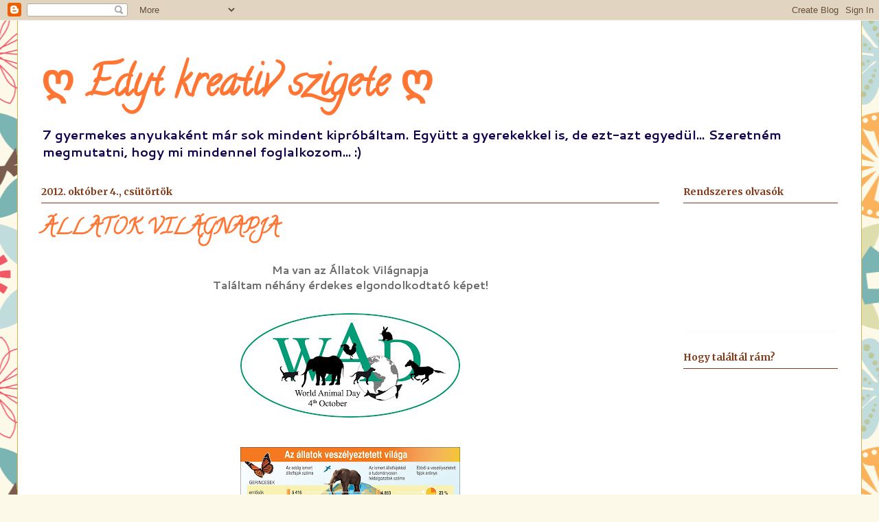

--- FILE ---
content_type: text/html; charset=UTF-8
request_url: http://edyt-kreativ-szigete.blogspot.com/2012/10/allatok-vilagnapja.html
body_size: 23411
content:
<!DOCTYPE html>
<html class='v2' dir='ltr' lang='hu'>
<head>
<link href='https://www.blogger.com/static/v1/widgets/335934321-css_bundle_v2.css' rel='stylesheet' type='text/css'/>
<meta content='width=1100' name='viewport'/>
<meta content='text/html; charset=UTF-8' http-equiv='Content-Type'/>
<meta content='blogger' name='generator'/>
<link href='http://edyt-kreativ-szigete.blogspot.com/favicon.ico' rel='icon' type='image/x-icon'/>
<link href='http://edyt-kreativ-szigete.blogspot.com/2012/10/allatok-vilagnapja.html' rel='canonical'/>
<link rel="alternate" type="application/atom+xml" title="ღ Edyt kreativ szigete ღ - Atom" href="http://edyt-kreativ-szigete.blogspot.com/feeds/posts/default" />
<link rel="alternate" type="application/rss+xml" title="ღ Edyt kreativ szigete ღ - RSS" href="http://edyt-kreativ-szigete.blogspot.com/feeds/posts/default?alt=rss" />
<link rel="service.post" type="application/atom+xml" title="ღ Edyt kreativ szigete ღ - Atom" href="https://www.blogger.com/feeds/9219762503832274378/posts/default" />

<link rel="alternate" type="application/atom+xml" title="ღ Edyt kreativ szigete ღ - Atom" href="http://edyt-kreativ-szigete.blogspot.com/feeds/3134342798219114388/comments/default" />
<!--Can't find substitution for tag [blog.ieCssRetrofitLinks]-->
<link href='https://blogger.googleusercontent.com/img/b/R29vZ2xl/AVvXsEiGioxZmZ4WTA3kgho7HbnwboE3h3DMNnIVwKYjSrkoFz86ucWmMOXYIAqYrybvXcge93XOcm7pdTtdk0jQkBCng0ojKaeqRT49v7JsE2-t3E4q19q92Bh5kSRYiCG-yLfJv6qMPXkJz4c/s320/World+Animal+Day.jpg' rel='image_src'/>
<meta content='http://edyt-kreativ-szigete.blogspot.com/2012/10/allatok-vilagnapja.html' property='og:url'/>
<meta content='ÁLLATOK VILÁGNAPJA' property='og:title'/>
<meta content=' Ma van az Állatok Világnapja   Találtam néhány érdekes elgondolkodtató képet!                  Mami hallottad milyen nap van ma?...       ....' property='og:description'/>
<meta content='https://blogger.googleusercontent.com/img/b/R29vZ2xl/AVvXsEiGioxZmZ4WTA3kgho7HbnwboE3h3DMNnIVwKYjSrkoFz86ucWmMOXYIAqYrybvXcge93XOcm7pdTtdk0jQkBCng0ojKaeqRT49v7JsE2-t3E4q19q92Bh5kSRYiCG-yLfJv6qMPXkJz4c/w1200-h630-p-k-no-nu/World+Animal+Day.jpg' property='og:image'/>
<title>ღ Edyt kreativ szigete ღ: ÁLLATOK VILÁGNAPJA</title>
<style type='text/css'>@font-face{font-family:'Calligraffitti';font-style:normal;font-weight:400;font-display:swap;src:url(//fonts.gstatic.com/s/calligraffitti/v20/46k2lbT3XjDVqJw3DCmCFjE0vkFeOZdjppN_.woff2)format('woff2');unicode-range:U+0000-00FF,U+0131,U+0152-0153,U+02BB-02BC,U+02C6,U+02DA,U+02DC,U+0304,U+0308,U+0329,U+2000-206F,U+20AC,U+2122,U+2191,U+2193,U+2212,U+2215,U+FEFF,U+FFFD;}@font-face{font-family:'Cantarell';font-style:normal;font-weight:700;font-display:swap;src:url(//fonts.gstatic.com/s/cantarell/v18/B50IF7ZDq37KMUvlO01xN4d-HY6fB4wWgEHB.woff2)format('woff2');unicode-range:U+0100-02BA,U+02BD-02C5,U+02C7-02CC,U+02CE-02D7,U+02DD-02FF,U+0304,U+0308,U+0329,U+1D00-1DBF,U+1E00-1E9F,U+1EF2-1EFF,U+2020,U+20A0-20AB,U+20AD-20C0,U+2113,U+2C60-2C7F,U+A720-A7FF;}@font-face{font-family:'Cantarell';font-style:normal;font-weight:700;font-display:swap;src:url(//fonts.gstatic.com/s/cantarell/v18/B50IF7ZDq37KMUvlO01xN4d-E46fB4wWgA.woff2)format('woff2');unicode-range:U+0000-00FF,U+0131,U+0152-0153,U+02BB-02BC,U+02C6,U+02DA,U+02DC,U+0304,U+0308,U+0329,U+2000-206F,U+20AC,U+2122,U+2191,U+2193,U+2212,U+2215,U+FEFF,U+FFFD;}@font-face{font-family:'Cousine';font-style:normal;font-weight:400;font-display:swap;src:url(//fonts.gstatic.com/s/cousine/v29/d6lIkaiiRdih4SpP_SkvzBTu39hchw.woff2)format('woff2');unicode-range:U+0460-052F,U+1C80-1C8A,U+20B4,U+2DE0-2DFF,U+A640-A69F,U+FE2E-FE2F;}@font-face{font-family:'Cousine';font-style:normal;font-weight:400;font-display:swap;src:url(//fonts.gstatic.com/s/cousine/v29/d6lIkaiiRdih4SpP_SAvzBTu39hchw.woff2)format('woff2');unicode-range:U+0301,U+0400-045F,U+0490-0491,U+04B0-04B1,U+2116;}@font-face{font-family:'Cousine';font-style:normal;font-weight:400;font-display:swap;src:url(//fonts.gstatic.com/s/cousine/v29/d6lIkaiiRdih4SpP_SgvzBTu39hchw.woff2)format('woff2');unicode-range:U+1F00-1FFF;}@font-face{font-family:'Cousine';font-style:normal;font-weight:400;font-display:swap;src:url(//fonts.gstatic.com/s/cousine/v29/d6lIkaiiRdih4SpP_ScvzBTu39hchw.woff2)format('woff2');unicode-range:U+0370-0377,U+037A-037F,U+0384-038A,U+038C,U+038E-03A1,U+03A3-03FF;}@font-face{font-family:'Cousine';font-style:normal;font-weight:400;font-display:swap;src:url(//fonts.gstatic.com/s/cousine/v29/d6lIkaiiRdih4SpP_SYvzBTu39hchw.woff2)format('woff2');unicode-range:U+0307-0308,U+0590-05FF,U+200C-2010,U+20AA,U+25CC,U+FB1D-FB4F;}@font-face{font-family:'Cousine';font-style:normal;font-weight:400;font-display:swap;src:url(//fonts.gstatic.com/s/cousine/v29/d6lIkaiiRdih4SpP_SsvzBTu39hchw.woff2)format('woff2');unicode-range:U+0102-0103,U+0110-0111,U+0128-0129,U+0168-0169,U+01A0-01A1,U+01AF-01B0,U+0300-0301,U+0303-0304,U+0308-0309,U+0323,U+0329,U+1EA0-1EF9,U+20AB;}@font-face{font-family:'Cousine';font-style:normal;font-weight:400;font-display:swap;src:url(//fonts.gstatic.com/s/cousine/v29/d6lIkaiiRdih4SpP_SovzBTu39hchw.woff2)format('woff2');unicode-range:U+0100-02BA,U+02BD-02C5,U+02C7-02CC,U+02CE-02D7,U+02DD-02FF,U+0304,U+0308,U+0329,U+1D00-1DBF,U+1E00-1E9F,U+1EF2-1EFF,U+2020,U+20A0-20AB,U+20AD-20C0,U+2113,U+2C60-2C7F,U+A720-A7FF;}@font-face{font-family:'Cousine';font-style:normal;font-weight:400;font-display:swap;src:url(//fonts.gstatic.com/s/cousine/v29/d6lIkaiiRdih4SpP_SQvzBTu39g.woff2)format('woff2');unicode-range:U+0000-00FF,U+0131,U+0152-0153,U+02BB-02BC,U+02C6,U+02DA,U+02DC,U+0304,U+0308,U+0329,U+2000-206F,U+20AC,U+2122,U+2191,U+2193,U+2212,U+2215,U+FEFF,U+FFFD;}@font-face{font-family:'Merriweather';font-style:normal;font-weight:700;font-stretch:100%;font-display:swap;src:url(//fonts.gstatic.com/s/merriweather/v33/u-4D0qyriQwlOrhSvowK_l5UcA6zuSYEqOzpPe3HOZJ5eX1WtLaQwmYiScCmDxhtNOKl8yDrOSAaGV31CPDaYKfFQn0.woff2)format('woff2');unicode-range:U+0460-052F,U+1C80-1C8A,U+20B4,U+2DE0-2DFF,U+A640-A69F,U+FE2E-FE2F;}@font-face{font-family:'Merriweather';font-style:normal;font-weight:700;font-stretch:100%;font-display:swap;src:url(//fonts.gstatic.com/s/merriweather/v33/u-4D0qyriQwlOrhSvowK_l5UcA6zuSYEqOzpPe3HOZJ5eX1WtLaQwmYiScCmDxhtNOKl8yDrOSAaEF31CPDaYKfFQn0.woff2)format('woff2');unicode-range:U+0301,U+0400-045F,U+0490-0491,U+04B0-04B1,U+2116;}@font-face{font-family:'Merriweather';font-style:normal;font-weight:700;font-stretch:100%;font-display:swap;src:url(//fonts.gstatic.com/s/merriweather/v33/u-4D0qyriQwlOrhSvowK_l5UcA6zuSYEqOzpPe3HOZJ5eX1WtLaQwmYiScCmDxhtNOKl8yDrOSAaG131CPDaYKfFQn0.woff2)format('woff2');unicode-range:U+0102-0103,U+0110-0111,U+0128-0129,U+0168-0169,U+01A0-01A1,U+01AF-01B0,U+0300-0301,U+0303-0304,U+0308-0309,U+0323,U+0329,U+1EA0-1EF9,U+20AB;}@font-face{font-family:'Merriweather';font-style:normal;font-weight:700;font-stretch:100%;font-display:swap;src:url(//fonts.gstatic.com/s/merriweather/v33/u-4D0qyriQwlOrhSvowK_l5UcA6zuSYEqOzpPe3HOZJ5eX1WtLaQwmYiScCmDxhtNOKl8yDrOSAaGl31CPDaYKfFQn0.woff2)format('woff2');unicode-range:U+0100-02BA,U+02BD-02C5,U+02C7-02CC,U+02CE-02D7,U+02DD-02FF,U+0304,U+0308,U+0329,U+1D00-1DBF,U+1E00-1E9F,U+1EF2-1EFF,U+2020,U+20A0-20AB,U+20AD-20C0,U+2113,U+2C60-2C7F,U+A720-A7FF;}@font-face{font-family:'Merriweather';font-style:normal;font-weight:700;font-stretch:100%;font-display:swap;src:url(//fonts.gstatic.com/s/merriweather/v33/u-4D0qyriQwlOrhSvowK_l5UcA6zuSYEqOzpPe3HOZJ5eX1WtLaQwmYiScCmDxhtNOKl8yDrOSAaFF31CPDaYKfF.woff2)format('woff2');unicode-range:U+0000-00FF,U+0131,U+0152-0153,U+02BB-02BC,U+02C6,U+02DA,U+02DC,U+0304,U+0308,U+0329,U+2000-206F,U+20AC,U+2122,U+2191,U+2193,U+2212,U+2215,U+FEFF,U+FFFD;}</style>
<style id='page-skin-1' type='text/css'><!--
/*
-----------------------------------------------
Blogger Template Style
Name:     Ethereal
Designer: Jason Morrow
URL:      jasonmorrow.etsy.com
----------------------------------------------- */
/* Content
----------------------------------------------- */
body {
font: normal bold 16px Cantarell;
color: #6b6b6b;
background: #fcf9e9 url(//themes.googleusercontent.com/image?id=1Cdc6Iw28LnWQ4g6KBkLBGVHs7g3S4_oxWYKlZCiuyXCC49r1a4RyYrfncocJiqtB_rXK) repeat scroll top center /* Credit: UteHil (http://www.istockphoto.com/googleimages.php?id=5737291&platform=blogger) */;
}
html body .content-outer {
min-width: 0;
max-width: 100%;
width: 100%;
}
a:link {
text-decoration: none;
color: #000000;
}
a:visited {
text-decoration: none;
color: #0000ff;
}
a:hover {
text-decoration: underline;
color: #20124d;
}
.main-inner {
padding-top: 15px;
}
.body-fauxcolumn-outer {
background: transparent none repeat-x scroll top center;
}
.content-fauxcolumns .fauxcolumn-inner {
background: #ffffff none repeat-x scroll top left;
border-left: 1px solid #d9ae50;
border-right: 1px solid #d9ae50;
}
/* Flexible Background
----------------------------------------------- */
.content-fauxcolumn-outer .fauxborder-left {
width: 100%;
padding-left: 0;
margin-left: -0;
background-color: transparent;
background-image: none;
background-repeat: no-repeat;
background-position: left top;
}
.content-fauxcolumn-outer .fauxborder-right {
margin-right: -0;
width: 0;
background-color: transparent;
background-image: none;
background-repeat: no-repeat;
background-position: right top;
}
/* Columns
----------------------------------------------- */
.content-inner {
padding: 0;
}
/* Header
----------------------------------------------- */
.header-inner {
padding: 27px 0 3px;
}
.header-inner .section {
margin: 0 35px;
}
.Header h1 {
font: normal bold 60px Calligraffitti;
color: #ff7634;
}
.Header h1 a {
color: #ff7634;
}
.Header .description {
font-size: 115%;
color: #12004d;
}
.header-inner .Header .titlewrapper,
.header-inner .Header .descriptionwrapper {
padding-left: 0;
padding-right: 0;
margin-bottom: 0;
}
/* Tabs
----------------------------------------------- */
.tabs-outer {
position: relative;
background: transparent;
}
.tabs-cap-top, .tabs-cap-bottom {
position: absolute;
width: 100%;
}
.tabs-cap-bottom {
bottom: 0;
}
.tabs-inner {
padding: 0;
}
.tabs-inner .section {
margin: 0 35px;
}
*+html body .tabs-inner .widget li {
padding: 1px;
}
.PageList {
border-bottom: 1px solid #eddc83;
}
.tabs-inner .widget li.selected a,
.tabs-inner .widget li a:hover {
position: relative;
-moz-border-radius-topleft: 5px;
-moz-border-radius-topright: 5px;
-webkit-border-top-left-radius: 5px;
-webkit-border-top-right-radius: 5px;
-goog-ms-border-top-left-radius: 5px;
-goog-ms-border-top-right-radius: 5px;
border-top-left-radius: 5px;
border-top-right-radius: 5px;
background: #edda86 none ;
color: #0000ff;
}
.tabs-inner .widget li a {
display: inline-block;
margin: 0;
margin-right: 1px;
padding: .65em 1.5em;
font: normal normal 16px Cousine;
color: #20124d;
background-color: #fff4b9;
-moz-border-radius-topleft: 5px;
-moz-border-radius-topright: 5px;
-webkit-border-top-left-radius: 5px;
-webkit-border-top-right-radius: 5px;
-goog-ms-border-top-left-radius: 5px;
-goog-ms-border-top-right-radius: 5px;
border-top-left-radius: 5px;
border-top-right-radius: 5px;
}
/* Headings
----------------------------------------------- */
h2 {
font: normal bold 14px Merriweather;
color: #7f3b1a;
}
/* Widgets
----------------------------------------------- */
.main-inner .column-left-inner {
padding: 0 0 0 20px;
}
.main-inner .column-left-inner .section {
margin-right: 0;
}
.main-inner .column-right-inner {
padding: 0 20px 0 0;
}
.main-inner .column-right-inner .section {
margin-left: 0;
}
.main-inner .section {
padding: 0;
}
.main-inner .widget {
padding: 0 0 15px;
margin: 20px 0;
border-bottom: 1px solid #fafafa;
}
.main-inner .widget h2 {
margin: 0;
padding: .6em 0 .5em;
}
.footer-inner .widget h2 {
padding: 0 0 .4em;
}
.main-inner .widget h2 + div, .footer-inner .widget h2 + div {
padding-top: 15px;
}
.main-inner .widget .widget-content {
margin: 0;
padding: 15px 0 0;
}
.main-inner .widget ul, .main-inner .widget #ArchiveList ul.flat {
margin: -15px -15px -15px;
padding: 0;
list-style: none;
}
.main-inner .sidebar .widget h2 {
border-bottom: 1px solid #7f3b1a;
}
.main-inner .widget #ArchiveList {
margin: -15px 0 0;
}
.main-inner .widget ul li, .main-inner .widget #ArchiveList ul.flat li {
padding: .5em 15px;
text-indent: 0;
}
.main-inner .widget #ArchiveList ul li {
padding-top: .25em;
padding-bottom: .25em;
}
.main-inner .widget ul li:first-child, .main-inner .widget #ArchiveList ul.flat li:first-child {
border-top: none;
}
.main-inner .widget ul li:last-child, .main-inner .widget #ArchiveList ul.flat li:last-child {
border-bottom: none;
}
.main-inner .widget .post-body ul {
padding: 0 2.5em;
margin: .5em 0;
list-style: disc;
}
.main-inner .widget .post-body ul li {
padding: 0.25em 0;
margin-bottom: .25em;
color: #6b6b6b;
border: none;
}
.footer-inner .widget ul {
padding: 0;
list-style: none;
}
.widget .zippy {
color: #6b6b6b;
}
/* Posts
----------------------------------------------- */
.main.section {
margin: 0 20px;
}
body .main-inner .Blog {
padding: 0;
background-color: transparent;
border: none;
}
.main-inner .widget h2.date-header {
border-bottom: 1px solid #7f3b1a;
}
.date-outer {
position: relative;
margin: 15px 0 20px;
}
.date-outer:first-child {
margin-top: 0;
}
.date-posts {
clear: both;
}
.post-outer, .inline-ad {
border-bottom: 1px solid #fafafa;
padding: 30px 0;
}
.post-outer {
padding-bottom: 10px;
}
.post-outer:first-child {
padding-top: 0;
border-top: none;
}
.post-outer:last-child, .inline-ad:last-child {
border-bottom: none;
}
.post-body img {
padding: 8px;
}
h3.post-title, h4 {
font: normal bold 30px Calligraffitti;
color: #ff7634;
}
h3.post-title a {
font: normal bold 30px Calligraffitti;
color: #ff7634;
text-decoration: none;
}
h3.post-title a:hover {
color: #20124d;
text-decoration: underline;
}
.post-header {
margin: 0 0 1.5em;
}
.post-body {
line-height: 1.4;
}
.post-footer {
margin: 1.5em 0 0;
}
#blog-pager {
padding: 15px;
}
.blog-feeds, .post-feeds {
margin: 1em 0;
text-align: center;
}
.post-outer .comments {
margin-top: 2em;
}
/* Comments
----------------------------------------------- */
.comments .comments-content .icon.blog-author {
background-repeat: no-repeat;
background-image: url([data-uri]);
}
.comments .comments-content .loadmore a {
background: #ffffff none repeat-x scroll top left;
}
.comments .comments-content .loadmore a {
border-top: 1px solid #7f3b1a;
border-bottom: 1px solid #7f3b1a;
}
.comments .comment-thread.inline-thread {
background: #ffffff none repeat-x scroll top left;
}
.comments .continue {
border-top: 2px solid #7f3b1a;
}
/* Footer
----------------------------------------------- */
.footer-inner {
padding: 30px 0;
overflow: hidden;
}
/* Mobile
----------------------------------------------- */
body.mobile  {
background-size: auto
}
.mobile .body-fauxcolumn-outer {
background: ;
}
.mobile .content-fauxcolumns .fauxcolumn-inner {
opacity: 0.75;
}
.mobile .content-fauxcolumn-outer .fauxborder-right {
margin-right: 0;
}
.mobile-link-button {
background-color: #edda86;
}
.mobile-link-button a:link, .mobile-link-button a:visited {
color: #0000ff;
}
.mobile-index-contents {
color: #444444;
}
.mobile .body-fauxcolumn-outer {
background-size: 100% auto;
}
.mobile .mobile-date-outer {
border-bottom: transparent;
}
.mobile .PageList {
border-bottom: none;
}
.mobile .tabs-inner .section {
margin: 0;
}
.mobile .tabs-inner .PageList .widget-content {
background: #edda86 none;
color: #0000ff;
}
.mobile .tabs-inner .PageList .widget-content .pagelist-arrow {
border-left: 1px solid #0000ff;
}
.mobile .footer-inner {
overflow: visible;
}
body.mobile .AdSense {
margin: 0 -10px;
}

--></style>
<style id='template-skin-1' type='text/css'><!--
body {
min-width: 1230px;
}
.content-outer, .content-fauxcolumn-outer, .region-inner {
min-width: 1230px;
max-width: 1230px;
_width: 1230px;
}
.main-inner .columns {
padding-left: 0px;
padding-right: 260px;
}
.main-inner .fauxcolumn-center-outer {
left: 0px;
right: 260px;
/* IE6 does not respect left and right together */
_width: expression(this.parentNode.offsetWidth -
parseInt("0px") -
parseInt("260px") + 'px');
}
.main-inner .fauxcolumn-left-outer {
width: 0px;
}
.main-inner .fauxcolumn-right-outer {
width: 260px;
}
.main-inner .column-left-outer {
width: 0px;
right: 100%;
margin-left: -0px;
}
.main-inner .column-right-outer {
width: 260px;
margin-right: -260px;
}
#layout {
min-width: 0;
}
#layout .content-outer {
min-width: 0;
width: 800px;
}
#layout .region-inner {
min-width: 0;
width: auto;
}
body#layout div.add_widget {
padding: 8px;
}
body#layout div.add_widget a {
margin-left: 32px;
}
--></style>
<style>
    body {background-image:url(\/\/themes.googleusercontent.com\/image?id=1Cdc6Iw28LnWQ4g6KBkLBGVHs7g3S4_oxWYKlZCiuyXCC49r1a4RyYrfncocJiqtB_rXK);}
    
@media (max-width: 200px) { body {background-image:url(\/\/themes.googleusercontent.com\/image?id=1Cdc6Iw28LnWQ4g6KBkLBGVHs7g3S4_oxWYKlZCiuyXCC49r1a4RyYrfncocJiqtB_rXK&options=w200);}}
@media (max-width: 400px) and (min-width: 201px) { body {background-image:url(\/\/themes.googleusercontent.com\/image?id=1Cdc6Iw28LnWQ4g6KBkLBGVHs7g3S4_oxWYKlZCiuyXCC49r1a4RyYrfncocJiqtB_rXK&options=w400);}}
@media (max-width: 800px) and (min-width: 401px) { body {background-image:url(\/\/themes.googleusercontent.com\/image?id=1Cdc6Iw28LnWQ4g6KBkLBGVHs7g3S4_oxWYKlZCiuyXCC49r1a4RyYrfncocJiqtB_rXK&options=w800);}}
@media (max-width: 1200px) and (min-width: 801px) { body {background-image:url(\/\/themes.googleusercontent.com\/image?id=1Cdc6Iw28LnWQ4g6KBkLBGVHs7g3S4_oxWYKlZCiuyXCC49r1a4RyYrfncocJiqtB_rXK&options=w1200);}}
/* Last tag covers anything over one higher than the previous max-size cap. */
@media (min-width: 1201px) { body {background-image:url(\/\/themes.googleusercontent.com\/image?id=1Cdc6Iw28LnWQ4g6KBkLBGVHs7g3S4_oxWYKlZCiuyXCC49r1a4RyYrfncocJiqtB_rXK&options=w1600);}}
  </style>
<link href='https://www.blogger.com/dyn-css/authorization.css?targetBlogID=9219762503832274378&amp;zx=91185364-094f-4c77-a7fa-422f463652a1' media='none' onload='if(media!=&#39;all&#39;)media=&#39;all&#39;' rel='stylesheet'/><noscript><link href='https://www.blogger.com/dyn-css/authorization.css?targetBlogID=9219762503832274378&amp;zx=91185364-094f-4c77-a7fa-422f463652a1' rel='stylesheet'/></noscript>
<meta name='google-adsense-platform-account' content='ca-host-pub-1556223355139109'/>
<meta name='google-adsense-platform-domain' content='blogspot.com'/>

<!-- data-ad-client=ca-pub-1503497235602930 -->

</head>
<body class='loading variant-leaves1'>
<div class='navbar section' id='navbar' name='Navbar'><div class='widget Navbar' data-version='1' id='Navbar1'><script type="text/javascript">
    function setAttributeOnload(object, attribute, val) {
      if(window.addEventListener) {
        window.addEventListener('load',
          function(){ object[attribute] = val; }, false);
      } else {
        window.attachEvent('onload', function(){ object[attribute] = val; });
      }
    }
  </script>
<div id="navbar-iframe-container"></div>
<script type="text/javascript" src="https://apis.google.com/js/platform.js"></script>
<script type="text/javascript">
      gapi.load("gapi.iframes:gapi.iframes.style.bubble", function() {
        if (gapi.iframes && gapi.iframes.getContext) {
          gapi.iframes.getContext().openChild({
              url: 'https://www.blogger.com/navbar/9219762503832274378?po\x3d3134342798219114388\x26origin\x3dhttp://edyt-kreativ-szigete.blogspot.com',
              where: document.getElementById("navbar-iframe-container"),
              id: "navbar-iframe"
          });
        }
      });
    </script><script type="text/javascript">
(function() {
var script = document.createElement('script');
script.type = 'text/javascript';
script.src = '//pagead2.googlesyndication.com/pagead/js/google_top_exp.js';
var head = document.getElementsByTagName('head')[0];
if (head) {
head.appendChild(script);
}})();
</script>
</div></div>
<div class='body-fauxcolumns'>
<div class='fauxcolumn-outer body-fauxcolumn-outer'>
<div class='cap-top'>
<div class='cap-left'></div>
<div class='cap-right'></div>
</div>
<div class='fauxborder-left'>
<div class='fauxborder-right'></div>
<div class='fauxcolumn-inner'>
</div>
</div>
<div class='cap-bottom'>
<div class='cap-left'></div>
<div class='cap-right'></div>
</div>
</div>
</div>
<div class='content'>
<div class='content-fauxcolumns'>
<div class='fauxcolumn-outer content-fauxcolumn-outer'>
<div class='cap-top'>
<div class='cap-left'></div>
<div class='cap-right'></div>
</div>
<div class='fauxborder-left'>
<div class='fauxborder-right'></div>
<div class='fauxcolumn-inner'>
</div>
</div>
<div class='cap-bottom'>
<div class='cap-left'></div>
<div class='cap-right'></div>
</div>
</div>
</div>
<div class='content-outer'>
<div class='content-cap-top cap-top'>
<div class='cap-left'></div>
<div class='cap-right'></div>
</div>
<div class='fauxborder-left content-fauxborder-left'>
<div class='fauxborder-right content-fauxborder-right'></div>
<div class='content-inner'>
<header>
<div class='header-outer'>
<div class='header-cap-top cap-top'>
<div class='cap-left'></div>
<div class='cap-right'></div>
</div>
<div class='fauxborder-left header-fauxborder-left'>
<div class='fauxborder-right header-fauxborder-right'></div>
<div class='region-inner header-inner'>
<div class='header section' id='header' name='Fejléc'><div class='widget Header' data-version='1' id='Header1'>
<div id='header-inner'>
<div class='titlewrapper'>
<h1 class='title'>
<a href='http://edyt-kreativ-szigete.blogspot.com/'>
ღ Edyt kreativ szigete ღ
</a>
</h1>
</div>
<div class='descriptionwrapper'>
<p class='description'><span>7 gyermekes anyukaként már sok mindent kipróbáltam. Együtt a gyerekekkel is, de ezt-azt egyedül... 
Szeretném megmutatni, hogy mi mindennel foglalkozom... :)</span></p>
</div>
</div>
</div></div>
</div>
</div>
<div class='header-cap-bottom cap-bottom'>
<div class='cap-left'></div>
<div class='cap-right'></div>
</div>
</div>
</header>
<div class='tabs-outer'>
<div class='tabs-cap-top cap-top'>
<div class='cap-left'></div>
<div class='cap-right'></div>
</div>
<div class='fauxborder-left tabs-fauxborder-left'>
<div class='fauxborder-right tabs-fauxborder-right'></div>
<div class='region-inner tabs-inner'>
<div class='tabs no-items section' id='crosscol' name='Oszlopokon keresztül ívelő szakasz'></div>
<div class='tabs no-items section' id='crosscol-overflow' name='Cross-Column 2'></div>
</div>
</div>
<div class='tabs-cap-bottom cap-bottom'>
<div class='cap-left'></div>
<div class='cap-right'></div>
</div>
</div>
<div class='main-outer'>
<div class='main-cap-top cap-top'>
<div class='cap-left'></div>
<div class='cap-right'></div>
</div>
<div class='fauxborder-left main-fauxborder-left'>
<div class='fauxborder-right main-fauxborder-right'></div>
<div class='region-inner main-inner'>
<div class='columns fauxcolumns'>
<div class='fauxcolumn-outer fauxcolumn-center-outer'>
<div class='cap-top'>
<div class='cap-left'></div>
<div class='cap-right'></div>
</div>
<div class='fauxborder-left'>
<div class='fauxborder-right'></div>
<div class='fauxcolumn-inner'>
</div>
</div>
<div class='cap-bottom'>
<div class='cap-left'></div>
<div class='cap-right'></div>
</div>
</div>
<div class='fauxcolumn-outer fauxcolumn-left-outer'>
<div class='cap-top'>
<div class='cap-left'></div>
<div class='cap-right'></div>
</div>
<div class='fauxborder-left'>
<div class='fauxborder-right'></div>
<div class='fauxcolumn-inner'>
</div>
</div>
<div class='cap-bottom'>
<div class='cap-left'></div>
<div class='cap-right'></div>
</div>
</div>
<div class='fauxcolumn-outer fauxcolumn-right-outer'>
<div class='cap-top'>
<div class='cap-left'></div>
<div class='cap-right'></div>
</div>
<div class='fauxborder-left'>
<div class='fauxborder-right'></div>
<div class='fauxcolumn-inner'>
</div>
</div>
<div class='cap-bottom'>
<div class='cap-left'></div>
<div class='cap-right'></div>
</div>
</div>
<!-- corrects IE6 width calculation -->
<div class='columns-inner'>
<div class='column-center-outer'>
<div class='column-center-inner'>
<div class='main section' id='main' name='Elsődleges'><div class='widget Blog' data-version='1' id='Blog1'>
<div class='blog-posts hfeed'>

          <div class="date-outer">
        
<h2 class='date-header'><span>2012. október 4., csütörtök</span></h2>

          <div class="date-posts">
        
<div class='post-outer'>
<div class='post hentry uncustomized-post-template' itemprop='blogPost' itemscope='itemscope' itemtype='http://schema.org/BlogPosting'>
<meta content='https://blogger.googleusercontent.com/img/b/R29vZ2xl/AVvXsEiGioxZmZ4WTA3kgho7HbnwboE3h3DMNnIVwKYjSrkoFz86ucWmMOXYIAqYrybvXcge93XOcm7pdTtdk0jQkBCng0ojKaeqRT49v7JsE2-t3E4q19q92Bh5kSRYiCG-yLfJv6qMPXkJz4c/s320/World+Animal+Day.jpg' itemprop='image_url'/>
<meta content='9219762503832274378' itemprop='blogId'/>
<meta content='3134342798219114388' itemprop='postId'/>
<a name='3134342798219114388'></a>
<h3 class='post-title entry-title' itemprop='name'>
ÁLLATOK VILÁGNAPJA
</h3>
<div class='post-header'>
<div class='post-header-line-1'></div>
</div>
<div class='post-body entry-content' id='post-body-3134342798219114388' itemprop='description articleBody'>
<div style="text-align: center;">
Ma van az Állatok Világnapja</div>
<div style="text-align: center;">
Találtam néhány érdekes elgondolkodtató képet!</div>
<div style="text-align: center;">
<br /></div>
<div class="separator" style="clear: both; text-align: center;">
<a href="https://blogger.googleusercontent.com/img/b/R29vZ2xl/AVvXsEiGioxZmZ4WTA3kgho7HbnwboE3h3DMNnIVwKYjSrkoFz86ucWmMOXYIAqYrybvXcge93XOcm7pdTtdk0jQkBCng0ojKaeqRT49v7JsE2-t3E4q19q92Bh5kSRYiCG-yLfJv6qMPXkJz4c/s1600/World+Animal+Day.jpg" imageanchor="1" style="margin-left: 1em; margin-right: 1em;"><img border="0" height="152" src="https://blogger.googleusercontent.com/img/b/R29vZ2xl/AVvXsEiGioxZmZ4WTA3kgho7HbnwboE3h3DMNnIVwKYjSrkoFz86ucWmMOXYIAqYrybvXcge93XOcm7pdTtdk0jQkBCng0ojKaeqRT49v7JsE2-t3E4q19q92Bh5kSRYiCG-yLfJv6qMPXkJz4c/s320/World+Animal+Day.jpg" width="320" /></a></div>
<div style="text-align: center;">
<br /></div>
<div class="separator" style="clear: both; text-align: center;">
<a href="https://blogger.googleusercontent.com/img/b/R29vZ2xl/AVvXsEg4OkfSnuYopq0c2dVX4FX4MrKGY7fuWt8E10kJSc0RkFvn2Ij8aJSN5DutD_hedkZNxcOHmudrjdqrKkLsmRI75IqYTLtcAUO9QWi6oNfpJD4wDjHKxEk-MVwF8XA8tkvXy-4GvylHWuY/s1600/Vesz%C3%A9lyeztetett+%C3%A1llatok.jpg" imageanchor="1" style="margin-left: 1em; margin-right: 1em;"><img border="0" height="237" src="https://blogger.googleusercontent.com/img/b/R29vZ2xl/AVvXsEg4OkfSnuYopq0c2dVX4FX4MrKGY7fuWt8E10kJSc0RkFvn2Ij8aJSN5DutD_hedkZNxcOHmudrjdqrKkLsmRI75IqYTLtcAUO9QWi6oNfpJD4wDjHKxEk-MVwF8XA8tkvXy-4GvylHWuY/s320/Vesz%C3%A9lyeztetett+%C3%A1llatok.jpg" width="320" /></a></div>
<div class="separator" style="clear: both; text-align: center;">
<br /></div>
<div class="separator" style="clear: both; text-align: center;">
<a href="https://blogger.googleusercontent.com/img/b/R29vZ2xl/AVvXsEhp4wLZKwiQFNwM-kdY0up4aDP5T6Zo_BucZ4iqwWBAO0UM_cbgXuB0EKhv7XgOEspogOxK8NG9wqkbZnOk-WBs5RSTJ6-iAFx9jop5L86xpJk9tBFdRypBBEmieiTIRAPS946HEu2j_j0/s1600/allatok+vilagnapja+2.jpg" imageanchor="1" style="margin-left: 1em; margin-right: 1em;"><img border="0" src="https://blogger.googleusercontent.com/img/b/R29vZ2xl/AVvXsEhp4wLZKwiQFNwM-kdY0up4aDP5T6Zo_BucZ4iqwWBAO0UM_cbgXuB0EKhv7XgOEspogOxK8NG9wqkbZnOk-WBs5RSTJ6-iAFx9jop5L86xpJk9tBFdRypBBEmieiTIRAPS946HEu2j_j0/s1600/allatok+vilagnapja+2.jpg" /></a></div>
<br />
<div class="separator" style="clear: both; text-align: center;">
<a href="https://blogger.googleusercontent.com/img/b/R29vZ2xl/AVvXsEjv6r0HbxyK-uT3W0oSvpvYrw1e4IkdXMGZrNNNIeyUWJXPayaDhFJ3g9RzsEcuFMjZt-Scd-ZaTyCYxwUDxWw4Z4L7FUhU5FUtNRieS9LHwEacV9-XOKTSeEvDm85VPr0pbA4KKATnqbo/s1600/jegesmedve.jpg" imageanchor="1" style="margin-left: 1em; margin-right: 1em;"><img border="0" height="211" src="https://blogger.googleusercontent.com/img/b/R29vZ2xl/AVvXsEjv6r0HbxyK-uT3W0oSvpvYrw1e4IkdXMGZrNNNIeyUWJXPayaDhFJ3g9RzsEcuFMjZt-Scd-ZaTyCYxwUDxWw4Z4L7FUhU5FUtNRieS9LHwEacV9-XOKTSeEvDm85VPr0pbA4KKATnqbo/s320/jegesmedve.jpg" width="320" /></a></div>
<div class="separator" style="clear: both; text-align: center;">
Mami hallottad milyen nap van ma?...</div>
<br />
<div class="separator" style="clear: both; text-align: center;">
<a href="https://blogger.googleusercontent.com/img/b/R29vZ2xl/AVvXsEiqy_sFWjanWcEkOtgM7-9rfvosmnTL8jtLYgoFvXi9MPjxbwg_vrL58aqKYeFTWvxNPtbkVZdAzhLQntHzrd2dOGIB9zjpAHrmvsGeW4WxAyxDAFE7Hrjk1zVjqLyXa2_lbGfwP-ZyQ6Y/s1600/biciklin.jpg" imageanchor="1" style="display: inline !important; margin-left: 1em; margin-right: 1em; text-align: center;"><img border="0" height="320" src="https://blogger.googleusercontent.com/img/b/R29vZ2xl/AVvXsEiqy_sFWjanWcEkOtgM7-9rfvosmnTL8jtLYgoFvXi9MPjxbwg_vrL58aqKYeFTWvxNPtbkVZdAzhLQntHzrd2dOGIB9zjpAHrmvsGeW4WxAyxDAFE7Hrjk1zVjqLyXa2_lbGfwP-ZyQ6Y/s320/biciklin.jpg" width="320" /></a></div>
<br />
<div class="separator" style="clear: both; text-align: center;">
...gyorsan viszem is a hírt...</div>
<div class="separator" style="clear: both; text-align: center;">
<br /></div>
<div class="separator" style="clear: both; text-align: center;">
<a href="https://blogger.googleusercontent.com/img/b/R29vZ2xl/AVvXsEgecoTPFmnKzZJAtgShpJT3eFTtYa3o_HTLxLuKaZnyaSccnZdctHHufHOxTP9RzeAzhrk0gQodSRl4B-SUdTCzfE2FFvXycFs4dRM_SmWr5G9smaIHJ3ZrGZHtAuvTxbCkp-A7XfuHeKw/s1600/lo.jpg" imageanchor="1" style="margin-left: 1em; margin-right: 1em;"><img border="0" height="217" src="https://blogger.googleusercontent.com/img/b/R29vZ2xl/AVvXsEgecoTPFmnKzZJAtgShpJT3eFTtYa3o_HTLxLuKaZnyaSccnZdctHHufHOxTP9RzeAzhrk0gQodSRl4B-SUdTCzfE2FFvXycFs4dRM_SmWr5G9smaIHJ3ZrGZHtAuvTxbCkp-A7XfuHeKw/s320/lo.jpg" width="320" /></a></div>
<div class="separator" style="clear: both; text-align: center;">
...én is szaladok...</div>
<div class="separator" style="clear: both; text-align: center;">
<br /></div>
<div class="separator" style="clear: both; text-align: center;">
<a href="https://blogger.googleusercontent.com/img/b/R29vZ2xl/AVvXsEiNcn5Ru7sERurBs8mrRZxZ7fxgwM1n9dYsgwotlhTdO3SrocNluy2C1WFyqcZCnaAj0RBFJJxMOvo9sxh6Y-xnS1fFJTkv4NW2h0ipjGZw7H8Kh240W4uP_nvwCNPNO_cKcbEoVuu7N28/s1600/csiga.jpg" imageanchor="1" style="margin-left: 1em; margin-right: 1em;"><img border="0" height="250" src="https://blogger.googleusercontent.com/img/b/R29vZ2xl/AVvXsEiNcn5Ru7sERurBs8mrRZxZ7fxgwM1n9dYsgwotlhTdO3SrocNluy2C1WFyqcZCnaAj0RBFJJxMOvo9sxh6Y-xnS1fFJTkv4NW2h0ipjGZw7H8Kh240W4uP_nvwCNPNO_cKcbEoVuu7N28/s320/csiga.jpg" width="320" /></a></div>
<div class="" style="clear: both; text-align: center;">
...én gyorsabb vagyok...</div>
<br />
<div class="separator" style="clear: both; text-align: center;">
<a href="https://blogger.googleusercontent.com/img/b/R29vZ2xl/AVvXsEhqhJ93iXnv4oNzci-xEQtn_ynedXYXeEZrXC8Gfpy6xtsrVanahpqoD8BC9Sj6Ai0gw9Fn1J0-c_h0yXCT9I4_473rSfZKPT0n27GvYdBeZN300zVdNjF-FuqrVva4-6yEs3FRcM4ba_Q/s1600/allatok_telen_26.jpg" imageanchor="1" style="margin-left: 1em; margin-right: 1em;"><img border="0" height="240" src="https://blogger.googleusercontent.com/img/b/R29vZ2xl/AVvXsEhqhJ93iXnv4oNzci-xEQtn_ynedXYXeEZrXC8Gfpy6xtsrVanahpqoD8BC9Sj6Ai0gw9Fn1J0-c_h0yXCT9I4_473rSfZKPT0n27GvYdBeZN300zVdNjF-FuqrVva4-6yEs3FRcM4ba_Q/s320/allatok_telen_26.jpg" width="320" /></a></div>
<div class="" style="clear: both; text-align: center;">
...mit mondtok?...</div>
<br />
<div class="separator" style="clear: both; text-align: center;">
<a href="https://blogger.googleusercontent.com/img/b/R29vZ2xl/AVvXsEgT4aHH4VNRrus04otw58PmUoWE8lVbEFjSi9tBUUnAj-TPJGuNT8sryedoVeMynorrUV2Wb9rg4gQss_ld7XBtEXdmCCtF2204HcwBX_1oHucQApps-tZ_DJkvrwIgRMnLDb3UWYlvFL4/s1600/b%C3%A1lna+bar%C3%A1ts%C3%A1g.jpg" imageanchor="1" style="margin-left: 1em; margin-right: 1em;"><img border="0" height="320" src="https://blogger.googleusercontent.com/img/b/R29vZ2xl/AVvXsEgT4aHH4VNRrus04otw58PmUoWE8lVbEFjSi9tBUUnAj-TPJGuNT8sryedoVeMynorrUV2Wb9rg4gQss_ld7XBtEXdmCCtF2204HcwBX_1oHucQApps-tZ_DJkvrwIgRMnLDb3UWYlvFL4/s320/b%C3%A1lna+bar%C3%A1ts%C3%A1g.jpg" width="252" /></a></div>
<div class="" style="clear: both; text-align: center;">
...ugye nincs harag?!...</div>
<div class="" style="clear: both; text-align: center;">
<br /></div>
<div class="separator" style="clear: both; text-align: center;">
<a href="https://blogger.googleusercontent.com/img/b/R29vZ2xl/AVvXsEgtM13TkA0Udot8ZBV-2O724x_OF7dBX9AjQemDFJl0VPp6xrT3sG3ELx5MB3xzg_0bnUso-UQ73Dg3uQ6fR1yGbgct1CS3NIK40bf4JsTnCVbszCGqG1qAJ7Z9dJ1Yb3I8Fi-v7XyzYJM/s1600/karacsonyi_allatok.jpg" imageanchor="1" style="margin-left: 1em; margin-right: 1em;"><img border="0" height="240" src="https://blogger.googleusercontent.com/img/b/R29vZ2xl/AVvXsEgtM13TkA0Udot8ZBV-2O724x_OF7dBX9AjQemDFJl0VPp6xrT3sG3ELx5MB3xzg_0bnUso-UQ73Dg3uQ6fR1yGbgct1CS3NIK40bf4JsTnCVbszCGqG1qAJ7Z9dJ1Yb3I8Fi-v7XyzYJM/s320/karacsonyi_allatok.jpg" width="320" /></a></div>
<div class="" style="clear: both; text-align: center;">
...ajándékokat az öltözőbe kérjük...</div>
<div class="separator" style="clear: both; text-align: center;">
<br /></div>
<div class="separator" style="clear: both; text-align: center;">
<a href="https://blogger.googleusercontent.com/img/b/R29vZ2xl/AVvXsEgveSqBc551bOeggfbtJG4r3j50PoN4ccTNELZBby8dXF1vfKo5OssWrAeQUL529jtv1OdKsEpSNLKQdWUkgRsDcjfBwmhN6zTEZzPO-LfdE6YcczAE3J-7IzZvPg6p8UdlItFjbLGDTZQ/s1600/kom%C3%A1m.jpg" imageanchor="1" style="margin-left: 1em; margin-right: 1em;"><img border="0" height="231" src="https://blogger.googleusercontent.com/img/b/R29vZ2xl/AVvXsEgveSqBc551bOeggfbtJG4r3j50PoN4ccTNELZBby8dXF1vfKo5OssWrAeQUL529jtv1OdKsEpSNLKQdWUkgRsDcjfBwmhN6zTEZzPO-LfdE6YcczAE3J-7IzZvPg6p8UdlItFjbLGDTZQ/s320/kom%C3%A1m.jpg" width="320" /></a></div>
<div class="separator" style="clear: both; text-align: center;">
...csodás kedvünk van...</div>
<div class="separator" style="clear: both; text-align: center;">
<br /></div>
<a href="https://blogger.googleusercontent.com/img/b/R29vZ2xl/AVvXsEgHfatP94ZeccEZ8M8i0O5Pvo2HPczu-oL3bFaEehlZPANIEHIXOLkuQoX5AmEo7bKD90IdqYJ3r2uCFaf1kWXWRghvn1qv5egCHRMy7NjVX1CfPieAf899pZpErFgOj0n1Gfo43fMw7tI/s1600/h%C3%B6rcs%C3%B6gt%C3%A1nc.jpg" imageanchor="1" style="margin-left: 1em; margin-right: 1em;"><img border="0" height="320" src="https://blogger.googleusercontent.com/img/b/R29vZ2xl/AVvXsEgHfatP94ZeccEZ8M8i0O5Pvo2HPczu-oL3bFaEehlZPANIEHIXOLkuQoX5AmEo7bKD90IdqYJ3r2uCFaf1kWXWRghvn1qv5egCHRMy7NjVX1CfPieAf899pZpErFgOj0n1Gfo43fMw7tI/s320/h%C3%B6rcs%C3%B6gt%C3%A1nc.jpg" width="265" /></a><br />
<div class="separator" style="clear: both; text-align: center;">
...táncra is perdültünk...</div>
<div class="separator" style="clear: both; text-align: center;">
<br /></div>
<div class="separator" style="clear: both; text-align: center;">
<a href="https://blogger.googleusercontent.com/img/b/R29vZ2xl/AVvXsEhwKwMJnodfgJBeqXTcKg4GM0y2jb_peWhGK_3h6qsydi4oOB8RxP3EFZnJYnZxjpCtOBNqTvjAaKUtD3D_UzrcTlVV40jpTSARk5eStipTzLD0Tx39p78UbiMPnNaCJQ3uJDbaXxX95t0/s1600/oroszl%C3%A1n,+gazella.jpg" imageanchor="1" style="margin-left: 1em; margin-right: 1em;"><img border="0" height="240" src="https://blogger.googleusercontent.com/img/b/R29vZ2xl/AVvXsEhwKwMJnodfgJBeqXTcKg4GM0y2jb_peWhGK_3h6qsydi4oOB8RxP3EFZnJYnZxjpCtOBNqTvjAaKUtD3D_UzrcTlVV40jpTSARk5eStipTzLD0Tx39p78UbiMPnNaCJQ3uJDbaXxX95t0/s320/oroszl%C3%A1n,+gazella.jpg" width="320" /></a></div>
<div style="text-align: center;">
...ezt már nézni se bírjuk...</div>
<div class="separator" style="clear: both; text-align: center;">
<br /></div>
<div class="separator" style="clear: both; text-align: center;">
<a href="https://blogger.googleusercontent.com/img/b/R29vZ2xl/AVvXsEjf-ealIhA_R97VyDYbG63pDOi4VcDf88ZntXBqx44ym010L3JSEqgziqwN4AzSPPHxVAI0JIAMJTg4OMD2zKXaVN-I8va2HYHFl2BNhhz6R6nEN2GWBbsMSJ5_tlc3rRU_h_iFYH7NDjM/s1600/szia,+panda.jpg" imageanchor="1" style="margin-left: 1em; margin-right: 1em;"><img border="0" height="320" src="https://blogger.googleusercontent.com/img/b/R29vZ2xl/AVvXsEjf-ealIhA_R97VyDYbG63pDOi4VcDf88ZntXBqx44ym010L3JSEqgziqwN4AzSPPHxVAI0JIAMJTg4OMD2zKXaVN-I8va2HYHFl2BNhhz6R6nEN2GWBbsMSJ5_tlc3rRU_h_iFYH7NDjM/s320/szia,+panda.jpg" width="320" /></a></div>
<div class="separator" style="clear: both; text-align: center;">
...na sziasztok! :)</div>
<div style='clear: both;'></div>
</div>
<div class='post-footer'>
<div class='post-footer-line post-footer-line-1'>
<span class='post-author vcard'>
Bejegyezte:
<span class='fn' itemprop='author' itemscope='itemscope' itemtype='http://schema.org/Person'>
<meta content='https://www.blogger.com/profile/13633670737850148431' itemprop='url'/>
<a class='g-profile' href='https://www.blogger.com/profile/13633670737850148431' rel='author' title='author profile'>
<span itemprop='name'>Unknown</span>
</a>
</span>
</span>
<span class='post-timestamp'>
dátum:
<meta content='http://edyt-kreativ-szigete.blogspot.com/2012/10/allatok-vilagnapja.html' itemprop='url'/>
<a class='timestamp-link' href='http://edyt-kreativ-szigete.blogspot.com/2012/10/allatok-vilagnapja.html' rel='bookmark' title='permanent link'><abbr class='published' itemprop='datePublished' title='2012-10-04T19:09:00+01:00'>10/04/2012</abbr></a>
</span>
<span class='post-comment-link'>
</span>
<span class='post-icons'>
<span class='item-action'>
<a href='https://www.blogger.com/email-post/9219762503832274378/3134342798219114388' title='Bejegyzés küldése e-mailben'>
<img alt='' class='icon-action' height='13' src='https://resources.blogblog.com/img/icon18_email.gif' width='18'/>
</a>
</span>
<span class='item-control blog-admin pid-1683209962'>
<a href='https://www.blogger.com/post-edit.g?blogID=9219762503832274378&postID=3134342798219114388&from=pencil' title='Bejegyzés szerkesztése'>
<img alt='' class='icon-action' height='18' src='https://resources.blogblog.com/img/icon18_edit_allbkg.gif' width='18'/>
</a>
</span>
</span>
<div class='post-share-buttons goog-inline-block'>
<a class='goog-inline-block share-button sb-email' href='https://www.blogger.com/share-post.g?blogID=9219762503832274378&postID=3134342798219114388&target=email' target='_blank' title='Küldés e-mailben'><span class='share-button-link-text'>Küldés e-mailben</span></a><a class='goog-inline-block share-button sb-blog' href='https://www.blogger.com/share-post.g?blogID=9219762503832274378&postID=3134342798219114388&target=blog' onclick='window.open(this.href, "_blank", "height=270,width=475"); return false;' target='_blank' title='BlogThis!'><span class='share-button-link-text'>BlogThis!</span></a><a class='goog-inline-block share-button sb-twitter' href='https://www.blogger.com/share-post.g?blogID=9219762503832274378&postID=3134342798219114388&target=twitter' target='_blank' title='Megosztás az X-en'><span class='share-button-link-text'>Megosztás az X-en</span></a><a class='goog-inline-block share-button sb-facebook' href='https://www.blogger.com/share-post.g?blogID=9219762503832274378&postID=3134342798219114388&target=facebook' onclick='window.open(this.href, "_blank", "height=430,width=640"); return false;' target='_blank' title='Megosztás a Facebookon'><span class='share-button-link-text'>Megosztás a Facebookon</span></a><a class='goog-inline-block share-button sb-pinterest' href='https://www.blogger.com/share-post.g?blogID=9219762503832274378&postID=3134342798219114388&target=pinterest' target='_blank' title='Megosztás a Pinteresten'><span class='share-button-link-text'>Megosztás a Pinteresten</span></a>
</div>
</div>
<div class='post-footer-line post-footer-line-2'>
<span class='post-labels'>
Címkék:
<a href='http://edyt-kreativ-szigete.blogspot.com/search/label/%C3%81llatok%20Vil%C3%A1gnapja' rel='tag'>Állatok Világnapja</a>,
<a href='http://edyt-kreativ-szigete.blogspot.com/search/label/okt%C3%B3ber%204.' rel='tag'>október 4.</a>,
<a href='http://edyt-kreativ-szigete.blogspot.com/search/label/vicces%20%C3%A1llatok' rel='tag'>vicces állatok</a>
</span>
</div>
<div class='post-footer-line post-footer-line-3'>
<span class='post-location'>
</span>
</div>
</div>
</div>
<div class='comments' id='comments'>
<a name='comments'></a>
<h4>Nincsenek megjegyzések:</h4>
<div id='Blog1_comments-block-wrapper'>
<dl class='avatar-comment-indent' id='comments-block'>
</dl>
</div>
<p class='comment-footer'>
<div class='comment-form'>
<a name='comment-form'></a>
<h4 id='comment-post-message'>Megjegyzés küldése</h4>
<p>
</p>
<a href='https://www.blogger.com/comment/frame/9219762503832274378?po=3134342798219114388&hl=hu&saa=85391&origin=http://edyt-kreativ-szigete.blogspot.com' id='comment-editor-src'></a>
<iframe allowtransparency='true' class='blogger-iframe-colorize blogger-comment-from-post' frameborder='0' height='410px' id='comment-editor' name='comment-editor' src='' width='100%'></iframe>
<script src='https://www.blogger.com/static/v1/jsbin/2830521187-comment_from_post_iframe.js' type='text/javascript'></script>
<script type='text/javascript'>
      BLOG_CMT_createIframe('https://www.blogger.com/rpc_relay.html');
    </script>
</div>
</p>
</div>
</div>

        </div></div>
      
</div>
<div class='blog-pager' id='blog-pager'>
<span id='blog-pager-newer-link'>
<a class='blog-pager-newer-link' href='http://edyt-kreativ-szigete.blogspot.com/2012/10/szulinapi-buli-laynomnak.html' id='Blog1_blog-pager-newer-link' title='Újabb bejegyzés'>Újabb bejegyzés</a>
</span>
<span id='blog-pager-older-link'>
<a class='blog-pager-older-link' href='http://edyt-kreativ-szigete.blogspot.com/2012/09/oroszkrem-torta-sajtos-kifli.html' id='Blog1_blog-pager-older-link' title='Régebbi bejegyzés'>Régebbi bejegyzés</a>
</span>
<a class='home-link' href='http://edyt-kreativ-szigete.blogspot.com/'>Főoldal</a>
</div>
<div class='clear'></div>
<div class='post-feeds'>
<div class='feed-links'>
Feliratkozás:
<a class='feed-link' href='http://edyt-kreativ-szigete.blogspot.com/feeds/3134342798219114388/comments/default' target='_blank' type='application/atom+xml'>Megjegyzések küldése (Atom)</a>
</div>
</div>
</div></div>
</div>
</div>
<div class='column-left-outer'>
<div class='column-left-inner'>
<aside>
</aside>
</div>
</div>
<div class='column-right-outer'>
<div class='column-right-inner'>
<aside>
<div class='sidebar section' id='sidebar-right-1'><div class='widget Followers' data-version='1' id='Followers1'>
<h2 class='title'>Rendszeres olvasók</h2>
<div class='widget-content'>
<div id='Followers1-wrapper'>
<div style='margin-right:2px;'>
<div><script type="text/javascript" src="https://apis.google.com/js/platform.js"></script>
<div id="followers-iframe-container"></div>
<script type="text/javascript">
    window.followersIframe = null;
    function followersIframeOpen(url) {
      gapi.load("gapi.iframes", function() {
        if (gapi.iframes && gapi.iframes.getContext) {
          window.followersIframe = gapi.iframes.getContext().openChild({
            url: url,
            where: document.getElementById("followers-iframe-container"),
            messageHandlersFilter: gapi.iframes.CROSS_ORIGIN_IFRAMES_FILTER,
            messageHandlers: {
              '_ready': function(obj) {
                window.followersIframe.getIframeEl().height = obj.height;
              },
              'reset': function() {
                window.followersIframe.close();
                followersIframeOpen("https://www.blogger.com/followers/frame/9219762503832274378?colors\x3dCgt0cmFuc3BhcmVudBILdHJhbnNwYXJlbnQaByM2YjZiNmIiByMwMDAwMDAqByNmZmZmZmYyByM3ZjNiMWE6ByM2YjZiNmJCByMwMDAwMDBKByM2YjZiNmJSByMwMDAwMDBaC3RyYW5zcGFyZW50\x26pageSize\x3d21\x26hl\x3dhu\x26origin\x3dhttp://edyt-kreativ-szigete.blogspot.com");
              },
              'open': function(url) {
                window.followersIframe.close();
                followersIframeOpen(url);
              }
            }
          });
        }
      });
    }
    followersIframeOpen("https://www.blogger.com/followers/frame/9219762503832274378?colors\x3dCgt0cmFuc3BhcmVudBILdHJhbnNwYXJlbnQaByM2YjZiNmIiByMwMDAwMDAqByNmZmZmZmYyByM3ZjNiMWE6ByM2YjZiNmJCByMwMDAwMDBKByM2YjZiNmJSByMwMDAwMDBaC3RyYW5zcGFyZW50\x26pageSize\x3d21\x26hl\x3dhu\x26origin\x3dhttp://edyt-kreativ-szigete.blogspot.com");
  </script></div>
</div>
</div>
<div class='clear'></div>
</div>
</div><div class='widget Poll' data-version='1' id='Poll1'>
<h2 class='title'>Hogy találtál rám?</h2>
<div class='widget-content'>
<iframe allowtransparency='true' frameborder='0' height='160' name='poll-widget-5544915835669399426' style='border:none; width:100%;'></iframe>
<div class='clear'></div>
</div>
</div><div class='widget Stats' data-version='1' id='Stats1'>
<h2>Összes oldalmegjelenítés</h2>
<div class='widget-content'>
<div id='Stats1_content' style='display: none;'>
<span class='counter-wrapper text-counter-wrapper' id='Stats1_totalCount'>
</span>
<div class='clear'></div>
</div>
</div>
</div><div class='widget Text' data-version='1' id='Text5'>
<h2 class='title'>Pinterest</h2>
<div class='widget-content'>
<span><a href="http://pinterest.com/edyt7/"><img src="http://passets-cdn.pinterest.com/images/follow-on-pinterest-button.png" width="156" height="26" alt="Follow Me on Pinterest" /></a></span><div>Nagyon sok szuper dolgot találtam a Pinterest oldalán, nézzétek meg! </div>
</div>
<div class='clear'></div>
</div><div class='widget BlogArchive' data-version='1' id='BlogArchive1'>
<h2>Blogarchívum</h2>
<div class='widget-content'>
<div id='ArchiveList'>
<div id='BlogArchive1_ArchiveList'>
<ul class='hierarchy'>
<li class='archivedate collapsed'>
<a class='toggle' href='javascript:void(0)'>
<span class='zippy'>

        &#9658;&#160;
      
</span>
</a>
<a class='post-count-link' href='http://edyt-kreativ-szigete.blogspot.com/2018/'>
2018
</a>
<span class='post-count' dir='ltr'>(1)</span>
<ul class='hierarchy'>
<li class='archivedate collapsed'>
<a class='toggle' href='javascript:void(0)'>
<span class='zippy'>

        &#9658;&#160;
      
</span>
</a>
<a class='post-count-link' href='http://edyt-kreativ-szigete.blogspot.com/2018/03/'>
március
</a>
<span class='post-count' dir='ltr'>(1)</span>
</li>
</ul>
</li>
</ul>
<ul class='hierarchy'>
<li class='archivedate collapsed'>
<a class='toggle' href='javascript:void(0)'>
<span class='zippy'>

        &#9658;&#160;
      
</span>
</a>
<a class='post-count-link' href='http://edyt-kreativ-szigete.blogspot.com/2016/'>
2016
</a>
<span class='post-count' dir='ltr'>(2)</span>
<ul class='hierarchy'>
<li class='archivedate collapsed'>
<a class='toggle' href='javascript:void(0)'>
<span class='zippy'>

        &#9658;&#160;
      
</span>
</a>
<a class='post-count-link' href='http://edyt-kreativ-szigete.blogspot.com/2016/07/'>
július
</a>
<span class='post-count' dir='ltr'>(2)</span>
</li>
</ul>
</li>
</ul>
<ul class='hierarchy'>
<li class='archivedate collapsed'>
<a class='toggle' href='javascript:void(0)'>
<span class='zippy'>

        &#9658;&#160;
      
</span>
</a>
<a class='post-count-link' href='http://edyt-kreativ-szigete.blogspot.com/2015/'>
2015
</a>
<span class='post-count' dir='ltr'>(9)</span>
<ul class='hierarchy'>
<li class='archivedate collapsed'>
<a class='toggle' href='javascript:void(0)'>
<span class='zippy'>

        &#9658;&#160;
      
</span>
</a>
<a class='post-count-link' href='http://edyt-kreativ-szigete.blogspot.com/2015/06/'>
június
</a>
<span class='post-count' dir='ltr'>(5)</span>
</li>
</ul>
<ul class='hierarchy'>
<li class='archivedate collapsed'>
<a class='toggle' href='javascript:void(0)'>
<span class='zippy'>

        &#9658;&#160;
      
</span>
</a>
<a class='post-count-link' href='http://edyt-kreativ-szigete.blogspot.com/2015/04/'>
április
</a>
<span class='post-count' dir='ltr'>(2)</span>
</li>
</ul>
<ul class='hierarchy'>
<li class='archivedate collapsed'>
<a class='toggle' href='javascript:void(0)'>
<span class='zippy'>

        &#9658;&#160;
      
</span>
</a>
<a class='post-count-link' href='http://edyt-kreativ-szigete.blogspot.com/2015/03/'>
március
</a>
<span class='post-count' dir='ltr'>(1)</span>
</li>
</ul>
<ul class='hierarchy'>
<li class='archivedate collapsed'>
<a class='toggle' href='javascript:void(0)'>
<span class='zippy'>

        &#9658;&#160;
      
</span>
</a>
<a class='post-count-link' href='http://edyt-kreativ-szigete.blogspot.com/2015/01/'>
január
</a>
<span class='post-count' dir='ltr'>(1)</span>
</li>
</ul>
</li>
</ul>
<ul class='hierarchy'>
<li class='archivedate collapsed'>
<a class='toggle' href='javascript:void(0)'>
<span class='zippy'>

        &#9658;&#160;
      
</span>
</a>
<a class='post-count-link' href='http://edyt-kreativ-szigete.blogspot.com/2014/'>
2014
</a>
<span class='post-count' dir='ltr'>(4)</span>
<ul class='hierarchy'>
<li class='archivedate collapsed'>
<a class='toggle' href='javascript:void(0)'>
<span class='zippy'>

        &#9658;&#160;
      
</span>
</a>
<a class='post-count-link' href='http://edyt-kreativ-szigete.blogspot.com/2014/10/'>
október
</a>
<span class='post-count' dir='ltr'>(2)</span>
</li>
</ul>
<ul class='hierarchy'>
<li class='archivedate collapsed'>
<a class='toggle' href='javascript:void(0)'>
<span class='zippy'>

        &#9658;&#160;
      
</span>
</a>
<a class='post-count-link' href='http://edyt-kreativ-szigete.blogspot.com/2014/09/'>
szeptember
</a>
<span class='post-count' dir='ltr'>(1)</span>
</li>
</ul>
<ul class='hierarchy'>
<li class='archivedate collapsed'>
<a class='toggle' href='javascript:void(0)'>
<span class='zippy'>

        &#9658;&#160;
      
</span>
</a>
<a class='post-count-link' href='http://edyt-kreativ-szigete.blogspot.com/2014/01/'>
január
</a>
<span class='post-count' dir='ltr'>(1)</span>
</li>
</ul>
</li>
</ul>
<ul class='hierarchy'>
<li class='archivedate collapsed'>
<a class='toggle' href='javascript:void(0)'>
<span class='zippy'>

        &#9658;&#160;
      
</span>
</a>
<a class='post-count-link' href='http://edyt-kreativ-szigete.blogspot.com/2013/'>
2013
</a>
<span class='post-count' dir='ltr'>(33)</span>
<ul class='hierarchy'>
<li class='archivedate collapsed'>
<a class='toggle' href='javascript:void(0)'>
<span class='zippy'>

        &#9658;&#160;
      
</span>
</a>
<a class='post-count-link' href='http://edyt-kreativ-szigete.blogspot.com/2013/05/'>
május
</a>
<span class='post-count' dir='ltr'>(3)</span>
</li>
</ul>
<ul class='hierarchy'>
<li class='archivedate collapsed'>
<a class='toggle' href='javascript:void(0)'>
<span class='zippy'>

        &#9658;&#160;
      
</span>
</a>
<a class='post-count-link' href='http://edyt-kreativ-szigete.blogspot.com/2013/04/'>
április
</a>
<span class='post-count' dir='ltr'>(6)</span>
</li>
</ul>
<ul class='hierarchy'>
<li class='archivedate collapsed'>
<a class='toggle' href='javascript:void(0)'>
<span class='zippy'>

        &#9658;&#160;
      
</span>
</a>
<a class='post-count-link' href='http://edyt-kreativ-szigete.blogspot.com/2013/03/'>
március
</a>
<span class='post-count' dir='ltr'>(10)</span>
</li>
</ul>
<ul class='hierarchy'>
<li class='archivedate collapsed'>
<a class='toggle' href='javascript:void(0)'>
<span class='zippy'>

        &#9658;&#160;
      
</span>
</a>
<a class='post-count-link' href='http://edyt-kreativ-szigete.blogspot.com/2013/02/'>
február
</a>
<span class='post-count' dir='ltr'>(4)</span>
</li>
</ul>
<ul class='hierarchy'>
<li class='archivedate collapsed'>
<a class='toggle' href='javascript:void(0)'>
<span class='zippy'>

        &#9658;&#160;
      
</span>
</a>
<a class='post-count-link' href='http://edyt-kreativ-szigete.blogspot.com/2013/01/'>
január
</a>
<span class='post-count' dir='ltr'>(10)</span>
</li>
</ul>
</li>
</ul>
<ul class='hierarchy'>
<li class='archivedate expanded'>
<a class='toggle' href='javascript:void(0)'>
<span class='zippy toggle-open'>

        &#9660;&#160;
      
</span>
</a>
<a class='post-count-link' href='http://edyt-kreativ-szigete.blogspot.com/2012/'>
2012
</a>
<span class='post-count' dir='ltr'>(38)</span>
<ul class='hierarchy'>
<li class='archivedate collapsed'>
<a class='toggle' href='javascript:void(0)'>
<span class='zippy'>

        &#9658;&#160;
      
</span>
</a>
<a class='post-count-link' href='http://edyt-kreativ-szigete.blogspot.com/2012/12/'>
december
</a>
<span class='post-count' dir='ltr'>(11)</span>
</li>
</ul>
<ul class='hierarchy'>
<li class='archivedate collapsed'>
<a class='toggle' href='javascript:void(0)'>
<span class='zippy'>

        &#9658;&#160;
      
</span>
</a>
<a class='post-count-link' href='http://edyt-kreativ-szigete.blogspot.com/2012/11/'>
november
</a>
<span class='post-count' dir='ltr'>(3)</span>
</li>
</ul>
<ul class='hierarchy'>
<li class='archivedate expanded'>
<a class='toggle' href='javascript:void(0)'>
<span class='zippy toggle-open'>

        &#9660;&#160;
      
</span>
</a>
<a class='post-count-link' href='http://edyt-kreativ-szigete.blogspot.com/2012/10/'>
október
</a>
<span class='post-count' dir='ltr'>(2)</span>
<ul class='posts'>
<li><a href='http://edyt-kreativ-szigete.blogspot.com/2012/10/szulinapi-buli-laynomnak.html'>Szülinapi buli a legkisebb lányunknak! :)</a></li>
<li><a href='http://edyt-kreativ-szigete.blogspot.com/2012/10/allatok-vilagnapja.html'>ÁLLATOK VILÁGNAPJA</a></li>
</ul>
</li>
</ul>
<ul class='hierarchy'>
<li class='archivedate collapsed'>
<a class='toggle' href='javascript:void(0)'>
<span class='zippy'>

        &#9658;&#160;
      
</span>
</a>
<a class='post-count-link' href='http://edyt-kreativ-szigete.blogspot.com/2012/09/'>
szeptember
</a>
<span class='post-count' dir='ltr'>(3)</span>
</li>
</ul>
<ul class='hierarchy'>
<li class='archivedate collapsed'>
<a class='toggle' href='javascript:void(0)'>
<span class='zippy'>

        &#9658;&#160;
      
</span>
</a>
<a class='post-count-link' href='http://edyt-kreativ-szigete.blogspot.com/2012/08/'>
augusztus
</a>
<span class='post-count' dir='ltr'>(3)</span>
</li>
</ul>
<ul class='hierarchy'>
<li class='archivedate collapsed'>
<a class='toggle' href='javascript:void(0)'>
<span class='zippy'>

        &#9658;&#160;
      
</span>
</a>
<a class='post-count-link' href='http://edyt-kreativ-szigete.blogspot.com/2012/07/'>
július
</a>
<span class='post-count' dir='ltr'>(3)</span>
</li>
</ul>
<ul class='hierarchy'>
<li class='archivedate collapsed'>
<a class='toggle' href='javascript:void(0)'>
<span class='zippy'>

        &#9658;&#160;
      
</span>
</a>
<a class='post-count-link' href='http://edyt-kreativ-szigete.blogspot.com/2012/06/'>
június
</a>
<span class='post-count' dir='ltr'>(1)</span>
</li>
</ul>
<ul class='hierarchy'>
<li class='archivedate collapsed'>
<a class='toggle' href='javascript:void(0)'>
<span class='zippy'>

        &#9658;&#160;
      
</span>
</a>
<a class='post-count-link' href='http://edyt-kreativ-szigete.blogspot.com/2012/05/'>
május
</a>
<span class='post-count' dir='ltr'>(3)</span>
</li>
</ul>
<ul class='hierarchy'>
<li class='archivedate collapsed'>
<a class='toggle' href='javascript:void(0)'>
<span class='zippy'>

        &#9658;&#160;
      
</span>
</a>
<a class='post-count-link' href='http://edyt-kreativ-szigete.blogspot.com/2012/04/'>
április
</a>
<span class='post-count' dir='ltr'>(6)</span>
</li>
</ul>
<ul class='hierarchy'>
<li class='archivedate collapsed'>
<a class='toggle' href='javascript:void(0)'>
<span class='zippy'>

        &#9658;&#160;
      
</span>
</a>
<a class='post-count-link' href='http://edyt-kreativ-szigete.blogspot.com/2012/03/'>
március
</a>
<span class='post-count' dir='ltr'>(2)</span>
</li>
</ul>
<ul class='hierarchy'>
<li class='archivedate collapsed'>
<a class='toggle' href='javascript:void(0)'>
<span class='zippy'>

        &#9658;&#160;
      
</span>
</a>
<a class='post-count-link' href='http://edyt-kreativ-szigete.blogspot.com/2012/02/'>
február
</a>
<span class='post-count' dir='ltr'>(1)</span>
</li>
</ul>
</li>
</ul>
<ul class='hierarchy'>
<li class='archivedate collapsed'>
<a class='toggle' href='javascript:void(0)'>
<span class='zippy'>

        &#9658;&#160;
      
</span>
</a>
<a class='post-count-link' href='http://edyt-kreativ-szigete.blogspot.com/2011/'>
2011
</a>
<span class='post-count' dir='ltr'>(23)</span>
<ul class='hierarchy'>
<li class='archivedate collapsed'>
<a class='toggle' href='javascript:void(0)'>
<span class='zippy'>

        &#9658;&#160;
      
</span>
</a>
<a class='post-count-link' href='http://edyt-kreativ-szigete.blogspot.com/2011/12/'>
december
</a>
<span class='post-count' dir='ltr'>(1)</span>
</li>
</ul>
<ul class='hierarchy'>
<li class='archivedate collapsed'>
<a class='toggle' href='javascript:void(0)'>
<span class='zippy'>

        &#9658;&#160;
      
</span>
</a>
<a class='post-count-link' href='http://edyt-kreativ-szigete.blogspot.com/2011/11/'>
november
</a>
<span class='post-count' dir='ltr'>(8)</span>
</li>
</ul>
<ul class='hierarchy'>
<li class='archivedate collapsed'>
<a class='toggle' href='javascript:void(0)'>
<span class='zippy'>

        &#9658;&#160;
      
</span>
</a>
<a class='post-count-link' href='http://edyt-kreativ-szigete.blogspot.com/2011/10/'>
október
</a>
<span class='post-count' dir='ltr'>(2)</span>
</li>
</ul>
<ul class='hierarchy'>
<li class='archivedate collapsed'>
<a class='toggle' href='javascript:void(0)'>
<span class='zippy'>

        &#9658;&#160;
      
</span>
</a>
<a class='post-count-link' href='http://edyt-kreativ-szigete.blogspot.com/2011/07/'>
július
</a>
<span class='post-count' dir='ltr'>(2)</span>
</li>
</ul>
<ul class='hierarchy'>
<li class='archivedate collapsed'>
<a class='toggle' href='javascript:void(0)'>
<span class='zippy'>

        &#9658;&#160;
      
</span>
</a>
<a class='post-count-link' href='http://edyt-kreativ-szigete.blogspot.com/2011/06/'>
június
</a>
<span class='post-count' dir='ltr'>(4)</span>
</li>
</ul>
<ul class='hierarchy'>
<li class='archivedate collapsed'>
<a class='toggle' href='javascript:void(0)'>
<span class='zippy'>

        &#9658;&#160;
      
</span>
</a>
<a class='post-count-link' href='http://edyt-kreativ-szigete.blogspot.com/2011/05/'>
május
</a>
<span class='post-count' dir='ltr'>(5)</span>
</li>
</ul>
<ul class='hierarchy'>
<li class='archivedate collapsed'>
<a class='toggle' href='javascript:void(0)'>
<span class='zippy'>

        &#9658;&#160;
      
</span>
</a>
<a class='post-count-link' href='http://edyt-kreativ-szigete.blogspot.com/2011/04/'>
április
</a>
<span class='post-count' dir='ltr'>(1)</span>
</li>
</ul>
</li>
</ul>
</div>
</div>
<div class='clear'></div>
</div>
</div><div class='widget Label' data-version='1' id='Label1'>
<h2>Címkék</h2>
<div class='widget-content list-label-widget-content'>
<ul>
<li>
<a dir='ltr' href='http://edyt-kreativ-szigete.blogspot.com/search/label/1%20%C3%A9ves'>1 éves</a>
<span dir='ltr'>(2)</span>
</li>
<li>
<a dir='ltr' href='http://edyt-kreativ-szigete.blogspot.com/search/label/10.000'>10.000</a>
<span dir='ltr'>(1)</span>
</li>
<li>
<a dir='ltr' href='http://edyt-kreativ-szigete.blogspot.com/search/label/16%20h%C3%B3nap'>16 hónap</a>
<span dir='ltr'>(1)</span>
</li>
<li>
<a dir='ltr' href='http://edyt-kreativ-szigete.blogspot.com/search/label/2015.%20ny%C3%A1r'>2015. nyár</a>
<span dir='ltr'>(2)</span>
</li>
<li>
<a dir='ltr' href='http://edyt-kreativ-szigete.blogspot.com/search/label/25000'>25000</a>
<span dir='ltr'>(1)</span>
</li>
<li>
<a dir='ltr' href='http://edyt-kreativ-szigete.blogspot.com/search/label/3D'>3D</a>
<span dir='ltr'>(2)</span>
</li>
<li>
<a dir='ltr' href='http://edyt-kreativ-szigete.blogspot.com/search/label/aj%C3%A1nd%C3%A9k'>ajándék</a>
<span dir='ltr'>(1)</span>
</li>
<li>
<a dir='ltr' href='http://edyt-kreativ-szigete.blogspot.com/search/label/aj%C3%A1nd%C3%A9k%20csomagol%C3%A1s'>ajándék csomagolás</a>
<span dir='ltr'>(1)</span>
</li>
<li>
<a dir='ltr' href='http://edyt-kreativ-szigete.blogspot.com/search/label/ajt%C3%B3d%C3%ADsz'>ajtódísz</a>
<span dir='ltr'>(2)</span>
</li>
<li>
<a dir='ltr' href='http://edyt-kreativ-szigete.blogspot.com/search/label/ajt%C3%B3koszor%C3%BA'>ajtókoszorú</a>
<span dir='ltr'>(3)</span>
</li>
<li>
<a dir='ltr' href='http://edyt-kreativ-szigete.blogspot.com/search/label/%C3%A1llatok'>állatok</a>
<span dir='ltr'>(3)</span>
</li>
<li>
<a dir='ltr' href='http://edyt-kreativ-szigete.blogspot.com/search/label/%C3%81llatok%20Vil%C3%A1gnapja'>Állatok Világnapja</a>
<span dir='ltr'>(1)</span>
</li>
<li>
<a dir='ltr' href='http://edyt-kreativ-szigete.blogspot.com/search/label/angol'>angol</a>
<span dir='ltr'>(1)</span>
</li>
<li>
<a dir='ltr' href='http://edyt-kreativ-szigete.blogspot.com/search/label/antikol%C3%A1s'>antikolás</a>
<span dir='ltr'>(1)</span>
</li>
<li>
<a dir='ltr' href='http://edyt-kreativ-szigete.blogspot.com/search/label/any%C3%A1k%20napja'>anyák napja</a>
<span dir='ltr'>(2)</span>
</li>
<li>
<a dir='ltr' href='http://edyt-kreativ-szigete.blogspot.com/search/label/arcfest%C3%A9s'>arcfestés</a>
<span dir='ltr'>(2)</span>
</li>
<li>
<a dir='ltr' href='http://edyt-kreativ-szigete.blogspot.com/search/label/arc%C3%BCreggyullad%C3%A1s'>arcüreggyulladás</a>
<span dir='ltr'>(1)</span>
</li>
<li>
<a dir='ltr' href='http://edyt-kreativ-szigete.blogspot.com/search/label/%C3%A1rny%C3%A9k'>árnyék</a>
<span dir='ltr'>(1)</span>
</li>
<li>
<a dir='ltr' href='http://edyt-kreativ-szigete.blogspot.com/search/label/asztal'>asztal</a>
<span dir='ltr'>(2)</span>
</li>
<li>
<a dir='ltr' href='http://edyt-kreativ-szigete.blogspot.com/search/label/aut%C3%B3'>autó</a>
<span dir='ltr'>(1)</span>
</li>
<li>
<a dir='ltr' href='http://edyt-kreativ-szigete.blogspot.com/search/label/aut%C3%B3%20gumi'>autó gumi</a>
<span dir='ltr'>(2)</span>
</li>
<li>
<a dir='ltr' href='http://edyt-kreativ-szigete.blogspot.com/search/label/B%C3%A1b'>Báb</a>
<span dir='ltr'>(2)</span>
</li>
<li>
<a dir='ltr' href='http://edyt-kreativ-szigete.blogspot.com/search/label/baba'>baba</a>
<span dir='ltr'>(4)</span>
</li>
<li>
<a dir='ltr' href='http://edyt-kreativ-szigete.blogspot.com/search/label/bagoly'>bagoly</a>
<span dir='ltr'>(2)</span>
</li>
<li>
<a dir='ltr' href='http://edyt-kreativ-szigete.blogspot.com/search/label/b%C3%A1r%C3%A1nyos'>bárányos</a>
<span dir='ltr'>(1)</span>
</li>
<li>
<a dir='ltr' href='http://edyt-kreativ-szigete.blogspot.com/search/label/barna'>barna</a>
<span dir='ltr'>(1)</span>
</li>
<li>
<a dir='ltr' href='http://edyt-kreativ-szigete.blogspot.com/search/label/b%C3%A9ka'>béka</a>
<span dir='ltr'>(2)</span>
</li>
<li>
<a dir='ltr' href='http://edyt-kreativ-szigete.blogspot.com/search/label/b%C3%A9ka%20kir%C3%A1ly'>béka király</a>
<span dir='ltr'>(1)</span>
</li>
<li>
<a dir='ltr' href='http://edyt-kreativ-szigete.blogspot.com/search/label/bet%C5%B1'>betű</a>
<span dir='ltr'>(1)</span>
</li>
<li>
<a dir='ltr' href='http://edyt-kreativ-szigete.blogspot.com/search/label/biciklit%C3%A1rol%C3%B3'>biciklitároló</a>
<span dir='ltr'>(1)</span>
</li>
<li>
<a dir='ltr' href='http://edyt-kreativ-szigete.blogspot.com/search/label/blog'>blog</a>
<span dir='ltr'>(2)</span>
</li>
<li>
<a dir='ltr' href='http://edyt-kreativ-szigete.blogspot.com/search/label/bocs%C3%A1nat'>bocsánat</a>
<span dir='ltr'>(1)</span>
</li>
<li>
<a dir='ltr' href='http://edyt-kreativ-szigete.blogspot.com/search/label/bon-bon'>bon-bon</a>
<span dir='ltr'>(1)</span>
</li>
<li>
<a dir='ltr' href='http://edyt-kreativ-szigete.blogspot.com/search/label/budapest'>budapest</a>
<span dir='ltr'>(1)</span>
</li>
<li>
<a dir='ltr' href='http://edyt-kreativ-szigete.blogspot.com/search/label/cd%20dvd'>cd dvd</a>
<span dir='ltr'>(1)</span>
</li>
<li>
<a dir='ltr' href='http://edyt-kreativ-szigete.blogspot.com/search/label/ceruza%20tart%C3%B3'>ceruza tartó</a>
<span dir='ltr'>(1)</span>
</li>
<li>
<a dir='ltr' href='http://edyt-kreativ-szigete.blogspot.com/search/label/cica'>cica</a>
<span dir='ltr'>(3)</span>
</li>
<li>
<a dir='ltr' href='http://edyt-kreativ-szigete.blogspot.com/search/label/cirkusz'>cirkusz</a>
<span dir='ltr'>(1)</span>
</li>
<li>
<a dir='ltr' href='http://edyt-kreativ-szigete.blogspot.com/search/label/cirkusz%20vil%C3%A1gnapja'>cirkusz világnapja</a>
<span dir='ltr'>(1)</span>
</li>
<li>
<a dir='ltr' href='http://edyt-kreativ-szigete.blogspot.com/search/label/CTF%20Kft.'>CTF Kft.</a>
<span dir='ltr'>(2)</span>
</li>
<li>
<a dir='ltr' href='http://edyt-kreativ-szigete.blogspot.com/search/label/cukorp%C3%A1rna'>cukorpárna</a>
<span dir='ltr'>(1)</span>
</li>
<li>
<a dir='ltr' href='http://edyt-kreativ-szigete.blogspot.com/search/label/csacsi%20szek%C3%A9r'>csacsi szekér</a>
<span dir='ltr'>(1)</span>
</li>
<li>
<a dir='ltr' href='http://edyt-kreativ-szigete.blogspot.com/search/label/csajos'>csajos</a>
<span dir='ltr'>(1)</span>
</li>
<li>
<a dir='ltr' href='http://edyt-kreativ-szigete.blogspot.com/search/label/csal%C3%A1d%207%20gyermek'>család 7 gyermek</a>
<span dir='ltr'>(1)</span>
</li>
<li>
<a dir='ltr' href='http://edyt-kreativ-szigete.blogspot.com/search/label/Cs%C3%A1mp%C3%A1s%20Rozi'>Csámpás Rozi</a>
<span dir='ltr'>(1)</span>
</li>
<li>
<a dir='ltr' href='http://edyt-kreativ-szigete.blogspot.com/search/label/csattart%C3%B3'>csattartó</a>
<span dir='ltr'>(1)</span>
</li>
<li>
<a dir='ltr' href='http://edyt-kreativ-szigete.blogspot.com/search/label/csempe'>csempe</a>
<span dir='ltr'>(1)</span>
</li>
<li>
<a dir='ltr' href='http://edyt-kreativ-szigete.blogspot.com/search/label/csiga'>csiga</a>
<span dir='ltr'>(1)</span>
</li>
<li>
<a dir='ltr' href='http://edyt-kreativ-szigete.blogspot.com/search/label/csillag'>csillag</a>
<span dir='ltr'>(1)</span>
</li>
<li>
<a dir='ltr' href='http://edyt-kreativ-szigete.blogspot.com/search/label/csizma'>csizma</a>
<span dir='ltr'>(1)</span>
</li>
<li>
<a dir='ltr' href='http://edyt-kreativ-szigete.blogspot.com/search/label/csomag'>csomag</a>
<span dir='ltr'>(2)</span>
</li>
<li>
<a dir='ltr' href='http://edyt-kreativ-szigete.blogspot.com/search/label/Debrecen'>Debrecen</a>
<span dir='ltr'>(1)</span>
</li>
<li>
<a dir='ltr' href='http://edyt-kreativ-szigete.blogspot.com/search/label/dekor%C3%A1ci%C3%B3'>dekoráció</a>
<span dir='ltr'>(7)</span>
</li>
<li>
<a dir='ltr' href='http://edyt-kreativ-szigete.blogspot.com/search/label/dekorgumi'>dekorgumi</a>
<span dir='ltr'>(6)</span>
</li>
<li>
<a dir='ltr' href='http://edyt-kreativ-szigete.blogspot.com/search/label/dekup%C3%A1zs'>dekupázs</a>
<span dir='ltr'>(3)</span>
</li>
<li>
<a dir='ltr' href='http://edyt-kreativ-szigete.blogspot.com/search/label/d%C3%ADsz'>dísz</a>
<span dir='ltr'>(3)</span>
</li>
<li>
<a dir='ltr' href='http://edyt-kreativ-szigete.blogspot.com/search/label/Duna'>Duna</a>
<span dir='ltr'>(1)</span>
</li>
<li>
<a dir='ltr' href='http://edyt-kreativ-szigete.blogspot.com/search/label/edyt%20j%C3%A1t%C3%A9k%20szigete'>edyt játék szigete</a>
<span dir='ltr'>(2)</span>
</li>
<li>
<a dir='ltr' href='http://edyt-kreativ-szigete.blogspot.com/search/label/eg%C3%A9r'>egér</a>
<span dir='ltr'>(1)</span>
</li>
<li>
<a dir='ltr' href='http://edyt-kreativ-szigete.blogspot.com/search/label/%C3%A9kszer'>ékszer</a>
<span dir='ltr'>(1)</span>
</li>
<li>
<a dir='ltr' href='http://edyt-kreativ-szigete.blogspot.com/search/label/elef%C3%A1nt'>elefánt</a>
<span dir='ltr'>(2)</span>
</li>
<li>
<a dir='ltr' href='http://edyt-kreativ-szigete.blogspot.com/search/label/%C3%A9letre%20kelt'>életre kelt</a>
<span dir='ltr'>(1)</span>
</li>
<li>
<a dir='ltr' href='http://edyt-kreativ-szigete.blogspot.com/search/label/Eline%20Pellinkhof'>Eline Pellinkhof</a>
<span dir='ltr'>(1)</span>
</li>
<li>
<a dir='ltr' href='http://edyt-kreativ-szigete.blogspot.com/search/label/Els%C5%91%20bejegyz%C3%A9s'>Első bejegyzés</a>
<span dir='ltr'>(1)</span>
</li>
<li>
<a dir='ltr' href='http://edyt-kreativ-szigete.blogspot.com/search/label/facebook'>facebook</a>
<span dir='ltr'>(3)</span>
</li>
<li>
<a dir='ltr' href='http://edyt-kreativ-szigete.blogspot.com/search/label/fali%20csempe'>fali csempe</a>
<span dir='ltr'>(2)</span>
</li>
<li>
<a dir='ltr' href='http://edyt-kreativ-szigete.blogspot.com/search/label/falra%20falfest%C3%A9s'>falra falfestés</a>
<span dir='ltr'>(3)</span>
</li>
<li>
<a dir='ltr' href='http://edyt-kreativ-szigete.blogspot.com/search/label/falra%20vir%C3%A1g%20k%C3%A9p'>falra virág kép</a>
<span dir='ltr'>(3)</span>
</li>
<li>
<a dir='ltr' href='http://edyt-kreativ-szigete.blogspot.com/search/label/farmer'>farmer</a>
<span dir='ltr'>(1)</span>
</li>
<li>
<a dir='ltr' href='http://edyt-kreativ-szigete.blogspot.com/search/label/farsang'>farsang</a>
<span dir='ltr'>(1)</span>
</li>
<li>
<a dir='ltr' href='http://edyt-kreativ-szigete.blogspot.com/search/label/febru%C3%A1r'>február</a>
<span dir='ltr'>(1)</span>
</li>
<li>
<a dir='ltr' href='http://edyt-kreativ-szigete.blogspot.com/search/label/fejleszt%C5%91'>fejlesztő</a>
<span dir='ltr'>(2)</span>
</li>
<li>
<a dir='ltr' href='http://edyt-kreativ-szigete.blogspot.com/search/label/feny%C5%91fa'>fenyőfa</a>
<span dir='ltr'>(1)</span>
</li>
<li>
<a dir='ltr' href='http://edyt-kreativ-szigete.blogspot.com/search/label/fest%C3%A9s'>festés</a>
<span dir='ltr'>(2)</span>
</li>
<li>
<a dir='ltr' href='http://edyt-kreativ-szigete.blogspot.com/search/label/ficam'>ficam</a>
<span dir='ltr'>(1)</span>
</li>
<li>
<a dir='ltr' href='http://edyt-kreativ-szigete.blogspot.com/search/label/filc'>filc</a>
<span dir='ltr'>(19)</span>
</li>
<li>
<a dir='ltr' href='http://edyt-kreativ-szigete.blogspot.com/search/label/filcbet%C5%B1k'>filcbetűk</a>
<span dir='ltr'>(1)</span>
</li>
<li>
<a dir='ltr' href='http://edyt-kreativ-szigete.blogspot.com/search/label/filcn%C3%A9v'>filcnév</a>
<span dir='ltr'>(1)</span>
</li>
<li>
<a dir='ltr' href='http://edyt-kreativ-szigete.blogspot.com/search/label/filigr%C3%A1n'>filigrán</a>
<span dir='ltr'>(1)</span>
</li>
<li>
<a dir='ltr' href='http://edyt-kreativ-szigete.blogspot.com/search/label/fi%C3%BAs'>fiús</a>
<span dir='ltr'>(1)</span>
</li>
<li>
<a dir='ltr' href='http://edyt-kreativ-szigete.blogspot.com/search/label/flakon'>flakon</a>
<span dir='ltr'>(1)</span>
</li>
<li>
<a dir='ltr' href='http://edyt-kreativ-szigete.blogspot.com/search/label/foci'>foci</a>
<span dir='ltr'>(1)</span>
</li>
<li>
<a dir='ltr' href='http://edyt-kreativ-szigete.blogspot.com/search/label/focista'>focista</a>
<span dir='ltr'>(1)</span>
</li>
<li>
<a dir='ltr' href='http://edyt-kreativ-szigete.blogspot.com/search/label/fonal'>fonal</a>
<span dir='ltr'>(1)</span>
</li>
<li>
<a dir='ltr' href='http://edyt-kreativ-szigete.blogspot.com/search/label/f%C3%BClf%C3%A1j%C3%A1s'>fülfájás</a>
<span dir='ltr'>(1)</span>
</li>
<li>
<a dir='ltr' href='http://edyt-kreativ-szigete.blogspot.com/search/label/f%C3%BClp%C3%A1rna'>fülpárna</a>
<span dir='ltr'>(1)</span>
</li>
<li>
<a dir='ltr' href='http://edyt-kreativ-szigete.blogspot.com/search/label/gyerekek'>gyerekek</a>
<span dir='ltr'>(1)</span>
</li>
<li>
<a dir='ltr' href='http://edyt-kreativ-szigete.blogspot.com/search/label/gyerekeknek'>gyerekeknek</a>
<span dir='ltr'>(1)</span>
</li>
<li>
<a dir='ltr' href='http://edyt-kreativ-szigete.blogspot.com/search/label/gyermekdal'>gyermekdal</a>
<span dir='ltr'>(1)</span>
</li>
<li>
<a dir='ltr' href='http://edyt-kreativ-szigete.blogspot.com/search/label/Gyermekeim%20m%C5%B1vei%20%3A%29'>Gyermekeim művei :)</a>
<span dir='ltr'>(1)</span>
</li>
<li>
<a dir='ltr' href='http://edyt-kreativ-szigete.blogspot.com/search/label/gy%C5%B1jtem%C3%A9ny'>gyűjtemény</a>
<span dir='ltr'>(1)</span>
</li>
<li>
<a dir='ltr' href='http://edyt-kreativ-szigete.blogspot.com/search/label/hajcsat'>hajcsat</a>
<span dir='ltr'>(1)</span>
</li>
<li>
<a dir='ltr' href='http://edyt-kreativ-szigete.blogspot.com/search/label/hal'>hal</a>
<span dir='ltr'>(1)</span>
</li>
<li>
<a dir='ltr' href='http://edyt-kreativ-szigete.blogspot.com/search/label/hand%20made'>hand made</a>
<span dir='ltr'>(2)</span>
</li>
<li>
<a dir='ltr' href='http://edyt-kreativ-szigete.blogspot.com/search/label/hasf%C3%A1j%C3%A1s'>hasfájás</a>
<span dir='ltr'>(1)</span>
</li>
<li>
<a dir='ltr' href='http://edyt-kreativ-szigete.blogspot.com/search/label/h%C3%A1z'>ház</a>
<span dir='ltr'>(1)</span>
</li>
<li>
<a dir='ltr' href='http://edyt-kreativ-szigete.blogspot.com/search/label/h%C3%A1zik%C3%B3'>házikó</a>
<span dir='ltr'>(1)</span>
</li>
<li>
<a dir='ltr' href='http://edyt-kreativ-szigete.blogspot.com/search/label/hercegn%C5%91%20ruha'>hercegnő ruha</a>
<span dir='ltr'>(1)</span>
</li>
<li>
<a dir='ltr' href='http://edyt-kreativ-szigete.blogspot.com/search/label/hi%C3%A1nyzol'>hiányzol</a>
<span dir='ltr'>(1)</span>
</li>
<li>
<a dir='ltr' href='http://edyt-kreativ-szigete.blogspot.com/search/label/hickory%20dickory%20dock'>hickory dickory dock</a>
<span dir='ltr'>(1)</span>
</li>
<li>
<a dir='ltr' href='http://edyt-kreativ-szigete.blogspot.com/search/label/h%C3%ADmez%C3%A9s'>hímezés</a>
<span dir='ltr'>(2)</span>
</li>
<li>
<a dir='ltr' href='http://edyt-kreativ-szigete.blogspot.com/search/label/hinta'>hinta</a>
<span dir='ltr'>(2)</span>
</li>
<li>
<a dir='ltr' href='http://edyt-kreativ-szigete.blogspot.com/search/label/hintal%C3%B3'>hintaló</a>
<span dir='ltr'>(1)</span>
</li>
<li>
<a dir='ltr' href='http://edyt-kreativ-szigete.blogspot.com/search/label/h%C3%B3ember'>hóember</a>
<span dir='ltr'>(1)</span>
</li>
<li>
<a dir='ltr' href='http://edyt-kreativ-szigete.blogspot.com/search/label/homokoz%C3%B3'>homokozó</a>
<span dir='ltr'>(1)</span>
</li>
<li>
<a dir='ltr' href='http://edyt-kreativ-szigete.blogspot.com/search/label/horgol%C3%A1s'>horgolás</a>
<span dir='ltr'>(1)</span>
</li>
<li>
<a dir='ltr' href='http://edyt-kreativ-szigete.blogspot.com/search/label/hullad%C3%A9k'>hulladék</a>
<span dir='ltr'>(1)</span>
</li>
<li>
<a dir='ltr' href='http://edyt-kreativ-szigete.blogspot.com/search/label/hullad%C3%A9kszobor'>hulladékszobor</a>
<span dir='ltr'>(1)</span>
</li>
<li>
<a dir='ltr' href='http://edyt-kreativ-szigete.blogspot.com/search/label/h%C3%BAsv%C3%A9t'>húsvét</a>
<span dir='ltr'>(1)</span>
</li>
<li>
<a dir='ltr' href='http://edyt-kreativ-szigete.blogspot.com/search/label/h%C5%B1t%C5%91'>hűtő</a>
<span dir='ltr'>(2)</span>
</li>
<li>
<a dir='ltr' href='http://edyt-kreativ-szigete.blogspot.com/search/label/h%C5%B1t%C5%91m%C3%A1gnes'>hűtőmágnes</a>
<span dir='ltr'>(1)</span>
</li>
<li>
<a dir='ltr' href='http://edyt-kreativ-szigete.blogspot.com/search/label/icike-picike'>icike-picike</a>
<span dir='ltr'>(1)</span>
</li>
<li>
<a dir='ltr' href='http://edyt-kreativ-szigete.blogspot.com/search/label/illat'>illat</a>
<span dir='ltr'>(1)</span>
</li>
<li>
<a dir='ltr' href='http://edyt-kreativ-szigete.blogspot.com/search/label/irattart%C3%B3'>irattartó</a>
<span dir='ltr'>(1)</span>
</li>
<li>
<a dir='ltr' href='http://edyt-kreativ-szigete.blogspot.com/search/label/%C3%ADr%C3%B3asztalra'>íróasztalra</a>
<span dir='ltr'>(1)</span>
</li>
<li>
<a dir='ltr' href='http://edyt-kreativ-szigete.blogspot.com/search/label/izomh%C3%BAz%C3%B3d%C3%A1s'>izomhúzódás</a>
<span dir='ltr'>(1)</span>
</li>
<li>
<a dir='ltr' href='http://edyt-kreativ-szigete.blogspot.com/search/label/j%C3%A1rg%C3%A1nyok'>járgányok</a>
<span dir='ltr'>(1)</span>
</li>
<li>
<a dir='ltr' href='http://edyt-kreativ-szigete.blogspot.com/search/label/j%C3%A1t%C3%A9k'>játék</a>
<span dir='ltr'>(6)</span>
</li>
<li>
<a dir='ltr' href='http://edyt-kreativ-szigete.blogspot.com/search/label/j%C3%A1t%C3%A9k%20m%C3%A1sokn%C3%A1l'>játék másoknál</a>
<span dir='ltr'>(1)</span>
</li>
<li>
<a dir='ltr' href='http://edyt-kreativ-szigete.blogspot.com/search/label/j%C3%A1tsz%C3%B3h%C3%A1z'>játszóház</a>
<span dir='ltr'>(2)</span>
</li>
<li>
<a dir='ltr' href='http://edyt-kreativ-szigete.blogspot.com/search/label/j%C3%A1tsz%C3%B3t%C3%A9r'>játszótér</a>
<span dir='ltr'>(1)</span>
</li>
<li>
<a dir='ltr' href='http://edyt-kreativ-szigete.blogspot.com/search/label/jelmez'>jelmez</a>
<span dir='ltr'>(1)</span>
</li>
<li>
<a dir='ltr' href='http://edyt-kreativ-szigete.blogspot.com/search/label/j%C3%B3%20gyerek'>jó gyerek</a>
<span dir='ltr'>(1)</span>
</li>
<li>
<a dir='ltr' href='http://edyt-kreativ-szigete.blogspot.com/search/label/j%C3%B3s%C3%A1g%20szelet'>jóság szelet</a>
<span dir='ltr'>(1)</span>
</li>
<li>
<a dir='ltr' href='http://edyt-kreativ-szigete.blogspot.com/search/label/kanna'>kanna</a>
<span dir='ltr'>(1)</span>
</li>
<li>
<a dir='ltr' href='http://edyt-kreativ-szigete.blogspot.com/search/label/kanna-h%C3%A1z'>kanna-ház</a>
<span dir='ltr'>(2)</span>
</li>
<li>
<a dir='ltr' href='http://edyt-kreativ-szigete.blogspot.com/search/label/kar%C3%A1csony'>karácsony</a>
<span dir='ltr'>(3)</span>
</li>
<li>
<a dir='ltr' href='http://edyt-kreativ-szigete.blogspot.com/search/label/kar%C3%A1csonyfa%20d%C3%ADsz'>karácsonyfa dísz</a>
<span dir='ltr'>(1)</span>
</li>
<li>
<a dir='ltr' href='http://edyt-kreativ-szigete.blogspot.com/search/label/kar%C3%A1csonyi'>karácsonyi</a>
<span dir='ltr'>(1)</span>
</li>
<li>
<a dir='ltr' href='http://edyt-kreativ-szigete.blogspot.com/search/label/kar%C3%A1csonyi%20recept%20szeretet'>karácsonyi recept szeretet</a>
<span dir='ltr'>(1)</span>
</li>
<li>
<a dir='ltr' href='http://edyt-kreativ-szigete.blogspot.com/search/label/Karcag'>Karcag</a>
<span dir='ltr'>(4)</span>
</li>
<li>
<a dir='ltr' href='http://edyt-kreativ-szigete.blogspot.com/search/label/kark%C3%B6t%C5%91'>karkötő</a>
<span dir='ltr'>(2)</span>
</li>
<li>
<a dir='ltr' href='http://edyt-kreativ-szigete.blogspot.com/search/label/karton%20pap%C3%ADr'>karton papír</a>
<span dir='ltr'>(1)</span>
</li>
<li>
<a dir='ltr' href='http://edyt-kreativ-szigete.blogspot.com/search/label/kasp%C3%B3'>kaspó</a>
<span dir='ltr'>(1)</span>
</li>
<li>
<a dir='ltr' href='http://edyt-kreativ-szigete.blogspot.com/search/label/katica'>katica</a>
<span dir='ltr'>(1)</span>
</li>
<li>
<a dir='ltr' href='http://edyt-kreativ-szigete.blogspot.com/search/label/kavics'>kavics</a>
<span dir='ltr'>(1)</span>
</li>
<li>
<a dir='ltr' href='http://edyt-kreativ-szigete.blogspot.com/search/label/keksz'>keksz</a>
<span dir='ltr'>(4)</span>
</li>
<li>
<a dir='ltr' href='http://edyt-kreativ-szigete.blogspot.com/search/label/k%C3%A9p'>kép</a>
<span dir='ltr'>(1)</span>
</li>
<li>
<a dir='ltr' href='http://edyt-kreativ-szigete.blogspot.com/search/label/k%C3%A9pek'>képek</a>
<span dir='ltr'>(1)</span>
</li>
<li>
<a dir='ltr' href='http://edyt-kreativ-szigete.blogspot.com/search/label/k%C3%A9peslap'>képeslap</a>
<span dir='ltr'>(2)</span>
</li>
<li>
<a dir='ltr' href='http://edyt-kreativ-szigete.blogspot.com/search/label/keresztszemes'>keresztszemes</a>
<span dir='ltr'>(1)</span>
</li>
<li>
<a dir='ltr' href='http://edyt-kreativ-szigete.blogspot.com/search/label/keresztszemes%20k%C3%A9zt%C3%B6rl%C5%91'>keresztszemes kéztörlő</a>
<span dir='ltr'>(1)</span>
</li>
<li>
<a dir='ltr' href='http://edyt-kreativ-szigete.blogspot.com/search/label/keszty%C5%B1'>kesztyű</a>
<span dir='ltr'>(1)</span>
</li>
<li>
<a dir='ltr' href='http://edyt-kreativ-szigete.blogspot.com/search/label/kev%C3%A9s%20varr%C3%A1ssal'>kevés varrással</a>
<span dir='ltr'>(1)</span>
</li>
<li>
<a dir='ltr' href='http://edyt-kreativ-szigete.blogspot.com/search/label/k%C3%A9zm%C5%B1ves'>kézműves</a>
<span dir='ltr'>(1)</span>
</li>
<li>
<a dir='ltr' href='http://edyt-kreativ-szigete.blogspot.com/search/label/k%C3%A9zzel%20k%C3%A9sz%C3%BClt'>kézzel készült</a>
<span dir='ltr'>(2)</span>
</li>
<li>
<a dir='ltr' href='http://edyt-kreativ-szigete.blogspot.com/search/label/ki%C3%A1ll%C3%ADt%C3%A1s'>kiállítás</a>
<span dir='ltr'>(1)</span>
</li>
<li>
<a dir='ltr' href='http://edyt-kreativ-szigete.blogspot.com/search/label/kinder%20toj%C3%A1s'>kinder tojás</a>
<span dir='ltr'>(1)</span>
</li>
<li>
<a dir='ltr' href='http://edyt-kreativ-szigete.blogspot.com/search/label/kok%C3%A1rda'>kokárda</a>
<span dir='ltr'>(1)</span>
</li>
<li>
<a dir='ltr' href='http://edyt-kreativ-szigete.blogspot.com/search/label/kongr%C3%A9'>kongré</a>
<span dir='ltr'>(1)</span>
</li>
<li>
<a dir='ltr' href='http://edyt-kreativ-szigete.blogspot.com/search/label/konzerves%20doboz'>konzerves doboz</a>
<span dir='ltr'>(1)</span>
</li>
<li>
<a dir='ltr' href='http://edyt-kreativ-szigete.blogspot.com/search/label/konyha'>konyha</a>
<span dir='ltr'>(2)</span>
</li>
<li>
<a dir='ltr' href='http://edyt-kreativ-szigete.blogspot.com/search/label/korona'>korona</a>
<span dir='ltr'>(1)</span>
</li>
<li>
<a dir='ltr' href='http://edyt-kreativ-szigete.blogspot.com/search/label/kos%C3%A1rfon%C3%B3'>kosárfonó</a>
<span dir='ltr'>(1)</span>
</li>
<li>
<a dir='ltr' href='http://edyt-kreativ-szigete.blogspot.com/search/label/koszor%C3%BA'>koszorú</a>
<span dir='ltr'>(3)</span>
</li>
<li>
<a dir='ltr' href='http://edyt-kreativ-szigete.blogspot.com/search/label/kotta'>kotta</a>
<span dir='ltr'>(1)</span>
</li>
<li>
<a dir='ltr' href='http://edyt-kreativ-szigete.blogspot.com/search/label/kottaszerkeszt%C5%91%20program'>kottaszerkesztő program</a>
<span dir='ltr'>(1)</span>
</li>
<li>
<a dir='ltr' href='http://edyt-kreativ-szigete.blogspot.com/search/label/k%C3%B6nyvjelz%C5%91'>könyvjelző</a>
<span dir='ltr'>(4)</span>
</li>
<li>
<a dir='ltr' href='http://edyt-kreativ-szigete.blogspot.com/search/label/k%C3%B6sz%C3%B6net'>köszönet</a>
<span dir='ltr'>(2)</span>
</li>
<li>
<a dir='ltr' href='http://edyt-kreativ-szigete.blogspot.com/search/label/kreat%C3%ADv'>kreatív</a>
<span dir='ltr'>(5)</span>
</li>
<li>
<a dir='ltr' href='http://edyt-kreativ-szigete.blogspot.com/search/label/kreat%C3%ADv%20falfest%C3%A9s'>kreatív falfestés</a>
<span dir='ltr'>(3)</span>
</li>
<li>
<a dir='ltr' href='http://edyt-kreativ-szigete.blogspot.com/search/label/kreat%C3%ADv%20gyerek'>kreatív gyerek</a>
<span dir='ltr'>(1)</span>
</li>
<li>
<a dir='ltr' href='http://edyt-kreativ-szigete.blogspot.com/search/label/kukac'>kukac</a>
<span dir='ltr'>(1)</span>
</li>
<li>
<a dir='ltr' href='http://edyt-kreativ-szigete.blogspot.com/search/label/kulcstart%C3%B3'>kulcstartó</a>
<span dir='ltr'>(9)</span>
</li>
<li>
<a dir='ltr' href='http://edyt-kreativ-szigete.blogspot.com/search/label/kupak'>kupak</a>
<span dir='ltr'>(1)</span>
</li>
<li>
<a dir='ltr' href='http://edyt-kreativ-szigete.blogspot.com/search/label/kutya'>kutya</a>
<span dir='ltr'>(2)</span>
</li>
<li>
<a dir='ltr' href='http://edyt-kreativ-szigete.blogspot.com/search/label/kuty%C3%A1s%20torta'>kutyás torta</a>
<span dir='ltr'>(1)</span>
</li>
<li>
<a dir='ltr' href='http://edyt-kreativ-szigete.blogspot.com/search/label/k%C3%BCl%C3%B6nleges%20mint%C3%A1k'>különleges minták</a>
<span dir='ltr'>(2)</span>
</li>
<li>
<a dir='ltr' href='http://edyt-kreativ-szigete.blogspot.com/search/label/l%C3%A1ny%20fej'>lány fej</a>
<span dir='ltr'>(1)</span>
</li>
<li>
<a dir='ltr' href='http://edyt-kreativ-szigete.blogspot.com/search/label/l%C3%A1nyos'>lányos</a>
<span dir='ltr'>(1)</span>
</li>
<li>
<a dir='ltr' href='http://edyt-kreativ-szigete.blogspot.com/search/label/l%C3%A9ghaj%C3%B3'>léghajó</a>
<span dir='ltr'>(1)</span>
</li>
<li>
<a dir='ltr' href='http://edyt-kreativ-szigete.blogspot.com/search/label/lego'>lego</a>
<span dir='ltr'>(1)</span>
</li>
<li>
<a dir='ltr' href='http://edyt-kreativ-szigete.blogspot.com/search/label/l%C3%A9peget%C5%91'>lépegető</a>
<span dir='ltr'>(2)</span>
</li>
<li>
<a dir='ltr' href='http://edyt-kreativ-szigete.blogspot.com/search/label/levendula'>levendula</a>
<span dir='ltr'>(2)</span>
</li>
<li>
<a dir='ltr' href='http://edyt-kreativ-szigete.blogspot.com/search/label/like'>like</a>
<span dir='ltr'>(1)</span>
</li>
<li>
<a dir='ltr' href='http://edyt-kreativ-szigete.blogspot.com/search/label/lila'>lila</a>
<span dir='ltr'>(2)</span>
</li>
<li>
<a dir='ltr' href='http://edyt-kreativ-szigete.blogspot.com/search/label/liliom'>liliom</a>
<span dir='ltr'>(1)</span>
</li>
<li>
<a dir='ltr' href='http://edyt-kreativ-szigete.blogspot.com/search/label/lisztello'>lisztello</a>
<span dir='ltr'>(1)</span>
</li>
<li>
<a dir='ltr' href='http://edyt-kreativ-szigete.blogspot.com/search/label/l%C3%B3'>ló</a>
<span dir='ltr'>(6)</span>
</li>
<li>
<a dir='ltr' href='http://edyt-kreativ-szigete.blogspot.com/search/label/l%C3%B3%20fej'>ló fej</a>
<span dir='ltr'>(1)</span>
</li>
<li>
<a dir='ltr' href='http://edyt-kreativ-szigete.blogspot.com/search/label/locsol%C3%B3%20kanna'>locsoló kanna</a>
<span dir='ltr'>(1)</span>
</li>
<li>
<a dir='ltr' href='http://edyt-kreativ-szigete.blogspot.com/search/label/lovacska'>lovacska</a>
<span dir='ltr'>(2)</span>
</li>
<li>
<a dir='ltr' href='http://edyt-kreativ-szigete.blogspot.com/search/label/maci'>maci</a>
<span dir='ltr'>(3)</span>
</li>
<li>
<a dir='ltr' href='http://edyt-kreativ-szigete.blogspot.com/search/label/macis%20k%C3%A9p'>macis kép</a>
<span dir='ltr'>(1)</span>
</li>
<li>
<a dir='ltr' href='http://edyt-kreativ-szigete.blogspot.com/search/label/mack%C3%B3'>mackó</a>
<span dir='ltr'>(2)</span>
</li>
<li>
<a dir='ltr' href='http://edyt-kreativ-szigete.blogspot.com/search/label/mad%C3%A1r'>madár</a>
<span dir='ltr'>(2)</span>
</li>
<li>
<a dir='ltr' href='http://edyt-kreativ-szigete.blogspot.com/search/label/madarak'>madarak</a>
<span dir='ltr'>(1)</span>
</li>
<li>
<a dir='ltr' href='http://edyt-kreativ-szigete.blogspot.com/search/label/madaras'>madaras</a>
<span dir='ltr'>(1)</span>
</li>
<li>
<a dir='ltr' href='http://edyt-kreativ-szigete.blogspot.com/search/label/mad%C3%A1retet%C5%91'>madáretető</a>
<span dir='ltr'>(1)</span>
</li>
<li>
<a dir='ltr' href='http://edyt-kreativ-szigete.blogspot.com/search/label/malacos'>malacos</a>
<span dir='ltr'>(2)</span>
</li>
<li>
<a dir='ltr' href='http://edyt-kreativ-szigete.blogspot.com/search/label/malacpersely'>malacpersely</a>
<span dir='ltr'>(1)</span>
</li>
<li>
<a dir='ltr' href='http://edyt-kreativ-szigete.blogspot.com/search/label/mancs'>mancs</a>
<span dir='ltr'>(1)</span>
</li>
<li>
<a dir='ltr' href='http://edyt-kreativ-szigete.blogspot.com/search/label/m%C3%A1rcius'>március</a>
<span dir='ltr'>(1)</span>
</li>
<li>
<a dir='ltr' href='http://edyt-kreativ-szigete.blogspot.com/search/label/m%C3%A1rcius%2015.'>március 15.</a>
<span dir='ltr'>(1)</span>
</li>
<li>
<a dir='ltr' href='http://edyt-kreativ-szigete.blogspot.com/search/label/m%C3%A1rcius%2022.'>március 22.</a>
<span dir='ltr'>(1)</span>
</li>
<li>
<a dir='ltr' href='http://edyt-kreativ-szigete.blogspot.com/search/label/markol%C3%A1sz%C3%B3s%20baba'>markolászós baba</a>
<span dir='ltr'>(1)</span>
</li>
<li>
<a dir='ltr' href='http://edyt-kreativ-szigete.blogspot.com/search/label/m%C3%A1sz%C3%B3fal'>mászófal</a>
<span dir='ltr'>(1)</span>
</li>
<li>
<a dir='ltr' href='http://edyt-kreativ-szigete.blogspot.com/search/label/m%C3%A1sz%C3%B3ka'>mászóka</a>
<span dir='ltr'>(1)</span>
</li>
<li>
<a dir='ltr' href='http://edyt-kreativ-szigete.blogspot.com/search/label/matrioska%20baba'>matrioska baba</a>
<span dir='ltr'>(3)</span>
</li>
<li>
<a dir='ltr' href='http://edyt-kreativ-szigete.blogspot.com/search/label/med%C3%A1l'>medál</a>
<span dir='ltr'>(1)</span>
</li>
<li>
<a dir='ltr' href='http://edyt-kreativ-szigete.blogspot.com/search/label/meglepet%C3%A9s'>meglepetés</a>
<span dir='ltr'>(1)</span>
</li>
<li>
<a dir='ltr' href='http://edyt-kreativ-szigete.blogspot.com/search/label/meggy'>meggy</a>
<span dir='ltr'>(2)</span>
</li>
<li>
<a dir='ltr' href='http://edyt-kreativ-szigete.blogspot.com/search/label/meggymag'>meggymag</a>
<span dir='ltr'>(1)</span>
</li>
<li>
<a dir='ltr' href='http://edyt-kreativ-szigete.blogspot.com/search/label/m%C3%A9hecske'>méhecske</a>
<span dir='ltr'>(2)</span>
</li>
<li>
<a dir='ltr' href='http://edyt-kreativ-szigete.blogspot.com/search/label/m%C3%A9h%C3%A9sz'>méhész</a>
<span dir='ltr'>(1)</span>
</li>
<li>
<a dir='ltr' href='http://edyt-kreativ-szigete.blogspot.com/search/label/m%C3%A9rtan'>mértan</a>
<span dir='ltr'>(1)</span>
</li>
<li>
<a dir='ltr' href='http://edyt-kreativ-szigete.blogspot.com/search/label/m%C3%A9z'>méz</a>
<span dir='ltr'>(1)</span>
</li>
<li>
<a dir='ltr' href='http://edyt-kreativ-szigete.blogspot.com/search/label/m%C3%A9zeskal%C3%A1cs'>mézeskalács</a>
<span dir='ltr'>(1)</span>
</li>
<li>
<a dir='ltr' href='http://edyt-kreativ-szigete.blogspot.com/search/label/mikr%C3%B3'>mikró</a>
<span dir='ltr'>(1)</span>
</li>
<li>
<a dir='ltr' href='http://edyt-kreativ-szigete.blogspot.com/search/label/mobild%C3%ADsz'>mobildísz</a>
<span dir='ltr'>(1)</span>
</li>
<li>
<a dir='ltr' href='http://edyt-kreativ-szigete.blogspot.com/search/label/molylepke%20%C5%B1z%C5%91'>molylepke űző</a>
<span dir='ltr'>(1)</span>
</li>
<li>
<a dir='ltr' href='http://edyt-kreativ-szigete.blogspot.com/search/label/mozaik'>mozaik</a>
<span dir='ltr'>(1)</span>
</li>
<li>
<a dir='ltr' href='http://edyt-kreativ-szigete.blogspot.com/search/label/mozaikoz%C3%A1s'>mozaikozás</a>
<span dir='ltr'>(1)</span>
</li>
<li>
<a dir='ltr' href='http://edyt-kreativ-szigete.blogspot.com/search/label/munk%C3%A1im'>munkáim</a>
<span dir='ltr'>(1)</span>
</li>
<li>
<a dir='ltr' href='http://edyt-kreativ-szigete.blogspot.com/search/label/musescore'>musescore</a>
<span dir='ltr'>(1)</span>
</li>
<li>
<a dir='ltr' href='http://edyt-kreativ-szigete.blogspot.com/search/label/napk%C3%B6zis%20t%C3%A1bor'>napközis tábor</a>
<span dir='ltr'>(3)</span>
</li>
<li>
<a dir='ltr' href='http://edyt-kreativ-szigete.blogspot.com/search/label/napocska'>napocska</a>
<span dir='ltr'>(1)</span>
</li>
<li>
<a dir='ltr' href='http://edyt-kreativ-szigete.blogspot.com/search/label/naps%C3%A1rga'>napsárga</a>
<span dir='ltr'>(1)</span>
</li>
<li>
<a dir='ltr' href='http://edyt-kreativ-szigete.blogspot.com/search/label/nem%20t%C5%B1ntem%20el'>nem tűntem el</a>
<span dir='ltr'>(1)</span>
</li>
<li>
<a dir='ltr' href='http://edyt-kreativ-szigete.blogspot.com/search/label/nemzeti%20dal'>nemzeti dal</a>
<span dir='ltr'>(1)</span>
</li>
<li>
<a dir='ltr' href='http://edyt-kreativ-szigete.blogspot.com/search/label/nemzeti%20%C3%BCnnep'>nemzeti ünnep</a>
<span dir='ltr'>(1)</span>
</li>
<li>
<a dir='ltr' href='http://edyt-kreativ-szigete.blogspot.com/search/label/n%C3%A9pi%20minta'>népi minta</a>
<span dir='ltr'>(1)</span>
</li>
<li>
<a dir='ltr' href='http://edyt-kreativ-szigete.blogspot.com/search/label/n%C3%A9v'>név</a>
<span dir='ltr'>(1)</span>
</li>
<li>
<a dir='ltr' href='http://edyt-kreativ-szigete.blogspot.com/search/label/n%C3%A9vf%C3%BCz%C3%A9r'>névfüzér</a>
<span dir='ltr'>(1)</span>
</li>
<li>
<a dir='ltr' href='http://edyt-kreativ-szigete.blogspot.com/search/label/ny%C3%A1ri%20sz%C3%BCnet'>nyári szünet</a>
<span dir='ltr'>(2)</span>
</li>
<li>
<a dir='ltr' href='http://edyt-kreativ-szigete.blogspot.com/search/label/nyerem%C3%A9ny'>nyeremény</a>
<span dir='ltr'>(4)</span>
</li>
<li>
<a dir='ltr' href='http://edyt-kreativ-szigete.blogspot.com/search/label/nyuszi'>nyuszi</a>
<span dir='ltr'>(1)</span>
</li>
<li>
<a dir='ltr' href='http://edyt-kreativ-szigete.blogspot.com/search/label/okt%C3%B3ber%204.'>október 4.</a>
<span dir='ltr'>(1)</span>
</li>
<li>
<a dir='ltr' href='http://edyt-kreativ-szigete.blogspot.com/search/label/%C3%B3ra'>óra</a>
<span dir='ltr'>(1)</span>
</li>
<li>
<a dir='ltr' href='http://edyt-kreativ-szigete.blogspot.com/search/label/oroszkr%C3%A9m%20torta'>oroszkrém torta</a>
<span dir='ltr'>(1)</span>
</li>
<li>
<a dir='ltr' href='http://edyt-kreativ-szigete.blogspot.com/search/label/otthon%20oktat%C3%A1s'>otthon oktatás</a>
<span dir='ltr'>(2)</span>
</li>
<li>
<a dir='ltr' href='http://edyt-kreativ-szigete.blogspot.com/search/label/%C3%B6lt%C3%A9s%20mint%C3%A1k'>öltés minták</a>
<span dir='ltr'>(1)</span>
</li>
<li>
<a dir='ltr' href='http://edyt-kreativ-szigete.blogspot.com/search/label/%C3%B6tlet'>ötlet</a>
<span dir='ltr'>(3)</span>
</li>
<li>
<a dir='ltr' href='http://edyt-kreativ-szigete.blogspot.com/search/label/paci'>paci</a>
<span dir='ltr'>(1)</span>
</li>
<li>
<a dir='ltr' href='http://edyt-kreativ-szigete.blogspot.com/search/label/p%C3%A1lmafa'>pálmafa</a>
<span dir='ltr'>(1)</span>
</li>
<li>
<a dir='ltr' href='http://edyt-kreativ-szigete.blogspot.com/search/label/pap%C3%ADr'>papír</a>
<span dir='ltr'>(6)</span>
</li>
<li>
<a dir='ltr' href='http://edyt-kreativ-szigete.blogspot.com/search/label/pap%C3%ADr%20zsebkend%C5%91%20tart%C3%B3'>papír zsebkendő tartó</a>
<span dir='ltr'>(2)</span>
</li>
<li>
<a dir='ltr' href='http://edyt-kreativ-szigete.blogspot.com/search/label/p%C3%A1rna'>párna</a>
<span dir='ltr'>(2)</span>
</li>
<li>
<a dir='ltr' href='http://edyt-kreativ-szigete.blogspot.com/search/label/patchwork'>patchwork</a>
<span dir='ltr'>(2)</span>
</li>
<li>
<a dir='ltr' href='http://edyt-kreativ-szigete.blogspot.com/search/label/p%C3%A1va'>páva</a>
<span dir='ltr'>(1)</span>
</li>
<li>
<a dir='ltr' href='http://edyt-kreativ-szigete.blogspot.com/search/label/p%C3%A9nzt%C3%A1rca'>pénztárca</a>
<span dir='ltr'>(1)</span>
</li>
<li>
<a dir='ltr' href='http://edyt-kreativ-szigete.blogspot.com/search/label/pet%20palack'>pet palack</a>
<span dir='ltr'>(3)</span>
</li>
<li>
<a dir='ltr' href='http://edyt-kreativ-szigete.blogspot.com/search/label/Pet%C5%91fi%20S%C3%A1ndor'>Petőfi Sándor</a>
<span dir='ltr'>(1)</span>
</li>
<li>
<a dir='ltr' href='http://edyt-kreativ-szigete.blogspot.com/search/label/piknikez%C5%91'>piknikező</a>
<span dir='ltr'>(1)</span>
</li>
<li>
<a dir='ltr' href='http://edyt-kreativ-szigete.blogspot.com/search/label/pillang%C3%B3'>pillangó</a>
<span dir='ltr'>(1)</span>
</li>
<li>
<a dir='ltr' href='http://edyt-kreativ-szigete.blogspot.com/search/label/pillang%C3%B3s'>pillangós</a>
<span dir='ltr'>(1)</span>
</li>
<li>
<a dir='ltr' href='http://edyt-kreativ-szigete.blogspot.com/search/label/PIQ'>PIQ</a>
<span dir='ltr'>(1)</span>
</li>
<li>
<a dir='ltr' href='http://edyt-kreativ-szigete.blogspot.com/search/label/piramis%20doboz'>piramis doboz</a>
<span dir='ltr'>(1)</span>
</li>
<li>
<a dir='ltr' href='http://edyt-kreativ-szigete.blogspot.com/search/label/piros'>piros</a>
<span dir='ltr'>(1)</span>
</li>
<li>
<a dir='ltr' href='http://edyt-kreativ-szigete.blogspot.com/search/label/piros%20p%C3%B3l%C3%B3'>piros póló</a>
<span dir='ltr'>(1)</span>
</li>
<li>
<a dir='ltr' href='http://edyt-kreativ-szigete.blogspot.com/search/label/pol%C3%A1r'>polár</a>
<span dir='ltr'>(1)</span>
</li>
<li>
<a dir='ltr' href='http://edyt-kreativ-szigete.blogspot.com/search/label/polc'>polc</a>
<span dir='ltr'>(1)</span>
</li>
<li>
<a dir='ltr' href='http://edyt-kreativ-szigete.blogspot.com/search/label/p%C3%B3ni'>póni</a>
<span dir='ltr'>(2)</span>
</li>
<li>
<a dir='ltr' href='http://edyt-kreativ-szigete.blogspot.com/search/label/purinka'>purinka</a>
<span dir='ltr'>(1)</span>
</li>
<li>
<a dir='ltr' href='http://edyt-kreativ-szigete.blogspot.com/search/label/rajz'>rajz</a>
<span dir='ltr'>(1)</span>
</li>
<li>
<a dir='ltr' href='http://edyt-kreativ-szigete.blogspot.com/search/label/rajzp%C3%A1ly%C3%A1zat'>rajzpályázat</a>
<span dir='ltr'>(1)</span>
</li>
<li>
<a dir='ltr' href='http://edyt-kreativ-szigete.blogspot.com/search/label/rendelhet%C5%91'>rendelhető</a>
<span dir='ltr'>(1)</span>
</li>
<li>
<a dir='ltr' href='http://edyt-kreativ-szigete.blogspot.com/search/label/rep%C3%BCl%C5%91'>repülő</a>
<span dir='ltr'>(1)</span>
</li>
<li>
<a dir='ltr' href='http://edyt-kreativ-szigete.blogspot.com/search/label/riport'>riport</a>
<span dir='ltr'>(1)</span>
</li>
<li>
<a dir='ltr' href='http://edyt-kreativ-szigete.blogspot.com/search/label/rojt'>rojt</a>
<span dir='ltr'>(1)</span>
</li>
<li>
<a dir='ltr' href='http://edyt-kreativ-szigete.blogspot.com/search/label/romantikus'>romantikus</a>
<span dir='ltr'>(1)</span>
</li>
<li>
<a dir='ltr' href='http://edyt-kreativ-szigete.blogspot.com/search/label/rossz%20gyerek'>rossz gyerek</a>
<span dir='ltr'>(2)</span>
</li>
<li>
<a dir='ltr' href='http://edyt-kreativ-szigete.blogspot.com/search/label/r%C3%B3zsa'>rózsa</a>
<span dir='ltr'>(9)</span>
</li>
<li>
<a dir='ltr' href='http://edyt-kreativ-szigete.blogspot.com/search/label/r%C3%B3zsafej'>rózsafej</a>
<span dir='ltr'>(1)</span>
</li>
<li>
<a dir='ltr' href='http://edyt-kreativ-szigete.blogspot.com/search/label/r%C3%B3zsasz%C3%ADn'>rózsaszín</a>
<span dir='ltr'>(2)</span>
</li>
<li>
<a dir='ltr' href='http://edyt-kreativ-szigete.blogspot.com/search/label/ruha'>ruha</a>
<span dir='ltr'>(1)</span>
</li>
<li>
<a dir='ltr' href='http://edyt-kreativ-szigete.blogspot.com/search/label/ruh%C3%A1cska'>ruhácska</a>
<span dir='ltr'>(1)</span>
</li>
<li>
<a dir='ltr' href='http://edyt-kreativ-szigete.blogspot.com/search/label/sajtos%20kifli'>sajtos kifli</a>
<span dir='ltr'>(1)</span>
</li>
<li>
<a dir='ltr' href='http://edyt-kreativ-szigete.blogspot.com/search/label/scrapbook'>scrapbook</a>
<span dir='ltr'>(2)</span>
</li>
<li>
<a dir='ltr' href='http://edyt-kreativ-szigete.blogspot.com/search/label/serpa'>serpa</a>
<span dir='ltr'>(4)</span>
</li>
<li>
<a dir='ltr' href='http://edyt-kreativ-szigete.blogspot.com/search/label/sk'>sk</a>
<span dir='ltr'>(4)</span>
</li>
<li>
<a dir='ltr' href='http://edyt-kreativ-szigete.blogspot.com/search/label/sniccer'>sniccer</a>
<span dir='ltr'>(1)</span>
</li>
<li>
<a dir='ltr' href='http://edyt-kreativ-szigete.blogspot.com/search/label/sok%20boldog%20sz%C3%BClinapot'>sok boldog szülinapot</a>
<span dir='ltr'>(1)</span>
</li>
<li>
<a dir='ltr' href='http://edyt-kreativ-szigete.blogspot.com/search/label/s%C3%BCni'>süni</a>
<span dir='ltr'>(1)</span>
</li>
<li>
<a dir='ltr' href='http://edyt-kreativ-szigete.blogspot.com/search/label/s%C3%BCtem%C3%A9ny%20recept'>sütemény recept</a>
<span dir='ltr'>(4)</span>
</li>
<li>
<a dir='ltr' href='http://edyt-kreativ-szigete.blogspot.com/search/label/szalagh%C3%ADmz%C3%A9s'>szalaghímzés</a>
<span dir='ltr'>(3)</span>
</li>
<li>
<a dir='ltr' href='http://edyt-kreativ-szigete.blogspot.com/search/label/szalv%C3%A9ta%20technika'>szalvéta technika</a>
<span dir='ltr'>(2)</span>
</li>
<li>
<a dir='ltr' href='http://edyt-kreativ-szigete.blogspot.com/search/label/szalv%C3%A9tagy%C5%B1r%C5%B1'>szalvétagyűrű</a>
<span dir='ltr'>(1)</span>
</li>
<li>
<a dir='ltr' href='http://edyt-kreativ-szigete.blogspot.com/search/label/sz%C3%A9k'>szék</a>
<span dir='ltr'>(2)</span>
</li>
<li>
<a dir='ltr' href='http://edyt-kreativ-szigete.blogspot.com/search/label/szelekt%C3%ADv%20kuka'>szelektív kuka</a>
<span dir='ltr'>(1)</span>
</li>
<li>
<a dir='ltr' href='http://edyt-kreativ-szigete.blogspot.com/search/label/Szentendre'>Szentendre</a>
<span dir='ltr'>(1)</span>
</li>
<li>
<a dir='ltr' href='http://edyt-kreativ-szigete.blogspot.com/search/label/szerelmes'>szerelmes</a>
<span dir='ltr'>(1)</span>
</li>
<li>
<a dir='ltr' href='http://edyt-kreativ-szigete.blogspot.com/search/label/szeretet'>szeretet</a>
<span dir='ltr'>(1)</span>
</li>
<li>
<a dir='ltr' href='http://edyt-kreativ-szigete.blogspot.com/search/label/szeretlek'>szeretlek</a>
<span dir='ltr'>(1)</span>
</li>
<li>
<a dir='ltr' href='http://edyt-kreativ-szigete.blogspot.com/search/label/szigetel%C5%91%20szalag'>szigetelő szalag</a>
<span dir='ltr'>(1)</span>
</li>
<li>
<a dir='ltr' href='http://edyt-kreativ-szigete.blogspot.com/search/label/sz%C3%ADnes'>színes</a>
<span dir='ltr'>(2)</span>
</li>
<li>
<a dir='ltr' href='http://edyt-kreativ-szigete.blogspot.com/search/label/sz%C3%ADv'>szív</a>
<span dir='ltr'>(2)</span>
</li>
<li>
<a dir='ltr' href='http://edyt-kreativ-szigete.blogspot.com/search/label/szivacs'>szivacs</a>
<span dir='ltr'>(1)</span>
</li>
<li>
<a dir='ltr' href='http://edyt-kreativ-szigete.blogspot.com/search/label/sziv%C3%A1rv%C3%A1ny'>szivárvány</a>
<span dir='ltr'>(1)</span>
</li>
<li>
<a dir='ltr' href='http://edyt-kreativ-szigete.blogspot.com/search/label/sz%C3%ADves'>szíves</a>
<span dir='ltr'>(1)</span>
</li>
<li>
<a dir='ltr' href='http://edyt-kreativ-szigete.blogspot.com/search/label/sz%C5%91nyegsz%C3%B6v%C5%91'>szőnyegszövő</a>
<span dir='ltr'>(1)</span>
</li>
<li>
<a dir='ltr' href='http://edyt-kreativ-szigete.blogspot.com/search/label/sz%C3%BClinap'>szülinap</a>
<span dir='ltr'>(3)</span>
</li>
<li>
<a dir='ltr' href='http://edyt-kreativ-szigete.blogspot.com/search/label/t%C3%A1bor'>tábor</a>
<span dir='ltr'>(4)</span>
</li>
<li>
<a dir='ltr' href='http://edyt-kreativ-szigete.blogspot.com/search/label/talp'>talp</a>
<span dir='ltr'>(1)</span>
</li>
<li>
<a dir='ltr' href='http://edyt-kreativ-szigete.blogspot.com/search/label/t%C3%A1rol%C3%B3'>tároló</a>
<span dir='ltr'>(1)</span>
</li>
<li>
<a dir='ltr' href='http://edyt-kreativ-szigete.blogspot.com/search/label/t%C3%A1rsasj%C3%A1t%C3%A9k'>társasjáték</a>
<span dir='ltr'>(2)</span>
</li>
<li>
<a dir='ltr' href='http://edyt-kreativ-szigete.blogspot.com/search/label/t%C3%A1skad%C3%ADsz'>táskadísz</a>
<span dir='ltr'>(4)</span>
</li>
<li>
<a dir='ltr' href='http://edyt-kreativ-szigete.blogspot.com/search/label/tavasz'>tavasz</a>
<span dir='ltr'>(1)</span>
</li>
<li>
<a dir='ltr' href='http://edyt-kreativ-szigete.blogspot.com/search/label/tavaszi'>tavaszi</a>
<span dir='ltr'>(1)</span>
</li>
<li>
<a dir='ltr' href='http://edyt-kreativ-szigete.blogspot.com/search/label/tekn%C5%91s%20b%C3%A9ka'>teknős béka</a>
<span dir='ltr'>(1)</span>
</li>
<li>
<a dir='ltr' href='http://edyt-kreativ-szigete.blogspot.com/search/label/t%C3%A9lap%C3%B3'>télapó</a>
<span dir='ltr'>(1)</span>
</li>
<li>
<a dir='ltr' href='http://edyt-kreativ-szigete.blogspot.com/search/label/telefontart%C3%B3'>telefontartó</a>
<span dir='ltr'>(2)</span>
</li>
<li>
<a dir='ltr' href='http://edyt-kreativ-szigete.blogspot.com/search/label/t%C3%A9li%20%C3%B6tletek%20m%C3%A1sokt%C3%B3l'>téli ötletek másoktól</a>
<span dir='ltr'>(1)</span>
</li>
<li>
<a dir='ltr' href='http://edyt-kreativ-szigete.blogspot.com/search/label/t%C3%A9ma'>téma</a>
<span dir='ltr'>(1)</span>
</li>
<li>
<a dir='ltr' href='http://edyt-kreativ-szigete.blogspot.com/search/label/tempera'>tempera</a>
<span dir='ltr'>(1)</span>
</li>
<li>
<a dir='ltr' href='http://edyt-kreativ-szigete.blogspot.com/search/label/teny%C3%A9r'>tenyér</a>
<span dir='ltr'>(1)</span>
</li>
<li>
<a dir='ltr' href='http://edyt-kreativ-szigete.blogspot.com/search/label/teny%C3%A9r%20%C3%A9s%20talp%20fest%C3%A9s'>tenyér és talp festés</a>
<span dir='ltr'>(1)</span>
</li>
<li>
<a dir='ltr' href='http://edyt-kreativ-szigete.blogspot.com/search/label/teraszra'>teraszra</a>
<span dir='ltr'>(1)</span>
</li>
<li>
<a dir='ltr' href='http://edyt-kreativ-szigete.blogspot.com/search/label/terrakotta'>terrakotta</a>
<span dir='ltr'>(1)</span>
</li>
<li>
<a dir='ltr' href='http://edyt-kreativ-szigete.blogspot.com/search/label/tests%C3%BAly%20baba%20fejl%C5%91d%C3%A9s'>testsúly baba fejlődés</a>
<span dir='ltr'>(1)</span>
</li>
<li>
<a dir='ltr' href='http://edyt-kreativ-szigete.blogspot.com/search/label/teszt'>teszt</a>
<span dir='ltr'>(1)</span>
</li>
<li>
<a dir='ltr' href='http://edyt-kreativ-szigete.blogspot.com/search/label/tet%C5%91cser%C3%A9p'>tetőcserép</a>
<span dir='ltr'>(1)</span>
</li>
<li>
<a dir='ltr' href='http://edyt-kreativ-szigete.blogspot.com/search/label/tetra%20pack%20doboz'>tetra pack doboz</a>
<span dir='ltr'>(1)</span>
</li>
<li>
<a dir='ltr' href='http://edyt-kreativ-szigete.blogspot.com/search/label/textil'>textil</a>
<span dir='ltr'>(6)</span>
</li>
<li>
<a dir='ltr' href='http://edyt-kreativ-szigete.blogspot.com/search/label/textil%20baba'>textil baba</a>
<span dir='ltr'>(1)</span>
</li>
<li>
<a dir='ltr' href='http://edyt-kreativ-szigete.blogspot.com/search/label/Timon'>Timon</a>
<span dir='ltr'>(1)</span>
</li>
<li>
<a dir='ltr' href='http://edyt-kreativ-szigete.blogspot.com/search/label/toj%C3%A1s'>tojás</a>
<span dir='ltr'>(1)</span>
</li>
<li>
<a dir='ltr' href='http://edyt-kreativ-szigete.blogspot.com/search/label/toj%C3%A1s-kan%C3%A1l%20j%C3%A1t%C3%A9k'>tojás-kanál játék</a>
<span dir='ltr'>(1)</span>
</li>
<li>
<a dir='ltr' href='http://edyt-kreativ-szigete.blogspot.com/search/label/toj%C3%A1sd%C3%ADsz'>tojásdísz</a>
<span dir='ltr'>(1)</span>
</li>
<li>
<a dir='ltr' href='http://edyt-kreativ-szigete.blogspot.com/search/label/torta'>torta</a>
<span dir='ltr'>(1)</span>
</li>
<li>
<a dir='ltr' href='http://edyt-kreativ-szigete.blogspot.com/search/label/tulip%C3%A1n'>tulipán</a>
<span dir='ltr'>(2)</span>
</li>
<li>
<a dir='ltr' href='http://edyt-kreativ-szigete.blogspot.com/search/label/t%C3%BCll'>tüll</a>
<span dir='ltr'>(1)</span>
</li>
<li>
<a dir='ltr' href='http://edyt-kreativ-szigete.blogspot.com/search/label/ty%C3%BAk'>tyúk</a>
<span dir='ltr'>(1)</span>
</li>
<li>
<a dir='ltr' href='http://edyt-kreativ-szigete.blogspot.com/search/label/udvari%20j%C3%A1t%C3%A9k'>udvari játék</a>
<span dir='ltr'>(2)</span>
</li>
<li>
<a dir='ltr' href='http://edyt-kreativ-szigete.blogspot.com/search/label/%C3%BAj%20blog'>új blog</a>
<span dir='ltr'>(1)</span>
</li>
<li>
<a dir='ltr' href='http://edyt-kreativ-szigete.blogspot.com/search/label/%C3%9Aj-N%C3%A9plap'>Új-Néplap</a>
<span dir='ltr'>(1)</span>
</li>
<li>
<a dir='ltr' href='http://edyt-kreativ-szigete.blogspot.com/search/label/%C3%BAjrahasznos%C3%ADt%C3%A1s'>újrahasznosítás</a>
<span dir='ltr'>(15)</span>
</li>
<li>
<a dir='ltr' href='http://edyt-kreativ-szigete.blogspot.com/search/label/unatkoz%C3%B3%20gyerek'>unatkozó gyerek</a>
<span dir='ltr'>(2)</span>
</li>
<li>
<a dir='ltr' href='http://edyt-kreativ-szigete.blogspot.com/search/label/%C3%BCl%C5%91ke'>ülőke</a>
<span dir='ltr'>(2)</span>
</li>
<li>
<a dir='ltr' href='http://edyt-kreativ-szigete.blogspot.com/search/label/%C3%BCnnep'>ünnep</a>
<span dir='ltr'>(2)</span>
</li>
<li>
<a dir='ltr' href='http://edyt-kreativ-szigete.blogspot.com/search/label/%C3%BCnnepi'>ünnepi</a>
<span dir='ltr'>(1)</span>
</li>
<li>
<a dir='ltr' href='http://edyt-kreativ-szigete.blogspot.com/search/label/%C5%B1rhaj%C3%B3'>űrhajó</a>
<span dir='ltr'>(1)</span>
</li>
<li>
<a dir='ltr' href='http://edyt-kreativ-szigete.blogspot.com/search/label/%C3%BCvegfest%C3%A9s'>üvegfestés</a>
<span dir='ltr'>(2)</span>
</li>
<li>
<a dir='ltr' href='http://edyt-kreativ-szigete.blogspot.com/search/label/%C3%BCvegmozaik'>üvegmozaik</a>
<span dir='ltr'>(1)</span>
</li>
<li>
<a dir='ltr' href='http://edyt-kreativ-szigete.blogspot.com/search/label/vak%C3%A1ci%C3%B3'>vakáció</a>
<span dir='ltr'>(2)</span>
</li>
<li>
<a dir='ltr' href='http://edyt-kreativ-szigete.blogspot.com/search/label/valentin%20nap'>valentin nap</a>
<span dir='ltr'>(1)</span>
</li>
<li>
<a dir='ltr' href='http://edyt-kreativ-szigete.blogspot.com/search/label/v%C3%A1r'>vár</a>
<span dir='ltr'>(1)</span>
</li>
<li>
<a dir='ltr' href='http://edyt-kreativ-szigete.blogspot.com/search/label/varr%C3%A1s'>varrás</a>
<span dir='ltr'>(2)</span>
</li>
<li>
<a dir='ltr' href='http://edyt-kreativ-szigete.blogspot.com/search/label/v%C3%A1s%C3%A1rolhat%C3%B3'>vásárolható</a>
<span dir='ltr'>(1)</span>
</li>
<li>
<a dir='ltr' href='http://edyt-kreativ-szigete.blogspot.com/search/label/V%C3%A9rad%C3%B3k%20vil%C3%A1gnapja'>Véradók világnapja</a>
<span dir='ltr'>(1)</span>
</li>
<li>
<a dir='ltr' href='http://edyt-kreativ-szigete.blogspot.com/search/label/vers'>vers</a>
<span dir='ltr'>(1)</span>
</li>
<li>
<a dir='ltr' href='http://edyt-kreativ-szigete.blogspot.com/search/label/versenyaut%C3%B3s%20j%C3%A1t%C3%A9k'>versenyautós játék</a>
<span dir='ltr'>(1)</span>
</li>
<li>
<a dir='ltr' href='http://edyt-kreativ-szigete.blogspot.com/search/label/vicces%20%C3%A1llatok'>vicces állatok</a>
<span dir='ltr'>(1)</span>
</li>
<li>
<a dir='ltr' href='http://edyt-kreativ-szigete.blogspot.com/search/label/vicces%20szendvics'>vicces szendvics</a>
<span dir='ltr'>(2)</span>
</li>
<li>
<a dir='ltr' href='http://edyt-kreativ-szigete.blogspot.com/search/label/vil%C3%A1gnap'>világnap</a>
<span dir='ltr'>(1)</span>
</li>
<li>
<a dir='ltr' href='http://edyt-kreativ-szigete.blogspot.com/search/label/villanyk%C3%B6rte'>villanykörte</a>
<span dir='ltr'>(1)</span>
</li>
<li>
<a dir='ltr' href='http://edyt-kreativ-szigete.blogspot.com/search/label/vintage'>vintage</a>
<span dir='ltr'>(1)</span>
</li>
<li>
<a dir='ltr' href='http://edyt-kreativ-szigete.blogspot.com/search/label/vir%C3%A1g'>virág</a>
<span dir='ltr'>(5)</span>
</li>
<li>
<a dir='ltr' href='http://edyt-kreativ-szigete.blogspot.com/search/label/vir%C3%A1gos'>virágos</a>
<span dir='ltr'>(2)</span>
</li>
<li>
<a dir='ltr' href='http://edyt-kreativ-szigete.blogspot.com/search/label/vir%C3%A1gos%20k%C3%A9p'>virágos kép</a>
<span dir='ltr'>(1)</span>
</li>
<li>
<a dir='ltr' href='http://edyt-kreativ-szigete.blogspot.com/search/label/vir%C3%A1gtart%C3%B3'>virágtartó</a>
<span dir='ltr'>(2)</span>
</li>
<li>
<a dir='ltr' href='http://edyt-kreativ-szigete.blogspot.com/search/label/v%C3%ADz%20vil%C3%A1gnapja'>víz világnapja</a>
<span dir='ltr'>(1)</span>
</li>
<li>
<a dir='ltr' href='http://edyt-kreativ-szigete.blogspot.com/search/label/v%C3%ADzfest%C3%A9k'>vízfesték</a>
<span dir='ltr'>(1)</span>
</li>
<li>
<a dir='ltr' href='http://edyt-kreativ-szigete.blogspot.com/search/label/youtube.com'>youtube.com</a>
<span dir='ltr'>(1)</span>
</li>
<li>
<a dir='ltr' href='http://edyt-kreativ-szigete.blogspot.com/search/label/z%C3%B6ld'>zöld</a>
<span dir='ltr'>(1)</span>
</li>
<li>
<a dir='ltr' href='http://edyt-kreativ-szigete.blogspot.com/search/label/zs%C3%A1kok'>zsákok</a>
<span dir='ltr'>(1)</span>
</li>
</ul>
<div class='clear'></div>
</div>
</div><div class='widget PopularPosts' data-version='1' id='PopularPosts1'>
<h2>Népszerű bejegyzések</h2>
<div class='widget-content popular-posts'>
<ul>
<li>
<div class='item-content'>
<div class='item-thumbnail'>
<a href='http://edyt-kreativ-szigete.blogspot.com/2013/05/autogumibol-keszitheto-2.html' target='_blank'>
<img alt='' border='0' src='https://blogger.googleusercontent.com/img/b/R29vZ2xl/AVvXsEhNXMvNLcchyC4IekKOP-0JLLQMoiy5g0-laMeNaYkEjIVwJ-2dGvrSzoXk0ZJjIPpfIBLxh0gBLY9-iISEbe6tGM0xfgYGw4bX31WcNVIyRZ_jTI1og9EIAGvJxiDlJMDH4ima5obvSmXY/w72-h72-p-k-no-nu/asztal.jpg'/>
</a>
</div>
<div class='item-title'><a href='http://edyt-kreativ-szigete.blogspot.com/2013/05/autogumibol-keszitheto-2.html'>Autógumiból készíthető 2.</a></div>
<div class='item-snippet'> Újabb ötletek az újrahasznosítás jegyében!     asztalok         autó      beltéri hinta      béka      csacsi szekér      hal      hernyó  ...</div>
</div>
<div style='clear: both;'></div>
</li>
<li>
<div class='item-content'>
<div class='item-thumbnail'>
<a href='http://edyt-kreativ-szigete.blogspot.com/2013/04/autogumibol-keszitheto.html' target='_blank'>
<img alt='' border='0' src='https://blogger.googleusercontent.com/img/b/R29vZ2xl/AVvXsEjuf7VfIuwxoUSsTRZgnjLtb9RQTlHZi3sDV5R57wxMgmAXIHdj_NxJ8qEVXy0Z3lf76lfTtBnHSJMngnCdjR4HTASvdn58Sq-roYcYUY6Bpc-z4RQuV2KcERPiJ2NHWvcCPw0Fjv027o0/w72-h72-p-k-no-nu/szelekt%C3%ADv+kuka.jpg'/>
</a>
</div>
<div class='item-title'><a href='http://edyt-kreativ-szigete.blogspot.com/2013/04/autogumibol-keszitheto.html'>Autógumiból készíthető1.</a></div>
<div class='item-snippet'> Újrahasznosítás jegyében gyűjtöttem össze néhány ötletet,&#160;   amihez az autók elhasznált gumi abroncsát mutatják be a képek.     Ezek tetsze...</div>
</div>
<div style='clear: both;'></div>
</li>
<li>
<div class='item-content'>
<div class='item-thumbnail'>
<a href='http://edyt-kreativ-szigete.blogspot.com/2012/05/pet-palack-urhajok.html' target='_blank'>
<img alt='' border='0' src='https://blogger.googleusercontent.com/img/b/R29vZ2xl/AVvXsEiXxk0_LglJjQBasgfowzSppP9Q-ZQht8caaQBSx-ee1RaeKK3CcT92e2NOzz3Czmgh-BFfy2iibAcOuZOPspWBnL8-wex1iV8khx_4jMX6AOjXi1Owaeu1UQy264GZk82HuhyphenhyphenpvmPJNlY/w72-h72-p-k-no-nu/pet+palack+%C5%B1rhaj%C3%B3k+1.JPG'/>
</a>
</div>
<div class='item-title'><a href='http://edyt-kreativ-szigete.blogspot.com/2012/05/pet-palack-urhajok.html'>Pet palack űrhajók</a></div>
<div class='item-snippet'> Az elmúlt hétvégén készültek ezek az űrhajók. :)     Újrahasznosított anyagok: műanyag ásványvizes 1,5 l-es palack, 3db wcpapír guriga.   D...</div>
</div>
<div style='clear: both;'></div>
</li>
<li>
<div class='item-content'>
<div class='item-thumbnail'>
<a href='http://edyt-kreativ-szigete.blogspot.com/2012/08/szivarvany.html' target='_blank'>
<img alt='' border='0' src='https://blogger.googleusercontent.com/img/b/R29vZ2xl/AVvXsEhz8w3arPvqGBjwzjUix9E7VjkaE3xxUI6arX5NMtkawwEdf6CYoHHnnXhdQtv5opcfvSwreYWhbAuFINKoOCtFjE_g7FWlhCCNRDvkLiVMkjxeetVm8V6plwwlZAE9s5Y1MMvamZoTwiY/w72-h72-p-k-no-nu/sziv%C3%A1rv%C3%A1ny+F%C3%B6ld.jpg'/>
</a>
</div>
<div class='item-title'><a href='http://edyt-kreativ-szigete.blogspot.com/2012/08/szivarvany.html'>Szivárvány</a></div>
<div class='item-snippet'> Régóta gyűjtöm a képeket különböző témában.&#160;   Most a szivárvány hangulatú képeket szeretném megosztani veletek!&#160;   Nem minden képen a szig...</div>
</div>
<div style='clear: both;'></div>
</li>
<li>
<div class='item-content'>
<div class='item-thumbnail'>
<a href='http://edyt-kreativ-szigete.blogspot.com/2011/11/filigran-1.html' target='_blank'>
<img alt='' border='0' src='https://blogger.googleusercontent.com/img/b/R29vZ2xl/AVvXsEjg7KyaOIIoyU1HbrOOy-5ol8rsY93Kd0HMhX6MVFhxr7mzGVrpXMfmUZcFbACVN09EfofDguIQM6qYbRcQsza7mshwxdXFealSNDWk3WdNAV2ya9npsj3S88EnygvScdh9NT3AyYPYtM0/w72-h72-p-k-no-nu/alma.JPG'/>
</a>
</div>
<div class='item-title'><a href='http://edyt-kreativ-szigete.blogspot.com/2011/11/filigran-1.html'>Filigrán 1.</a></div>
<div class='item-snippet'>Régen készültem ezt megcsinálni, végre sikerült! :) Volt egy kis kényszer pihenőm: epekő műtét után 3 napig pihentem, s ezalatt megcsináltam...</div>
</div>
<div style='clear: both;'></div>
</li>
<li>
<div class='item-content'>
<div class='item-thumbnail'>
<a href='http://edyt-kreativ-szigete.blogspot.com/2013/04/pet-palack-repulo.html' target='_blank'>
<img alt='' border='0' src='https://blogger.googleusercontent.com/img/b/R29vZ2xl/AVvXsEh9qapumbvgDU8UB1ZlJZQ1eTJ7SgXRqYTwUtIxEHHSOuaOt9MyayqEvoDV73MhiQO75TTDwp5slljrwLnuIHFbe6TVXRfTBBQCFdo3-Vd2hA0W6SIJZQsmA4SLTAZhvVkxPYhhZapF_TQ/w72-h72-p-k-no-nu/rep%C3%BCl%C5%91+1.jpg'/>
</a>
</div>
<div class='item-title'><a href='http://edyt-kreativ-szigete.blogspot.com/2013/04/pet-palack-repulo.html'>Pet palack repülő</a></div>
<div class='item-snippet'> 1,5 literes Pet palackból készült az alábbi repülő, aminek 1 maci a boldog pilótája.                     Fotó karton a propellere és a szár...</div>
</div>
<div style='clear: both;'></div>
</li>
<li>
<div class='item-content'>
<div class='item-thumbnail'>
<a href='http://edyt-kreativ-szigete.blogspot.com/2011/05/anyak-napi-ajandekok-gyermekeimtol.html' target='_blank'>
<img alt='' border='0' src='https://blogger.googleusercontent.com/img/b/R29vZ2xl/AVvXsEj_lqz0P19c0oNcMVhjCvQII8xS1UX-YoDLuCQYzwTd7fuMGuv6w-kZuTv_DjrcuV6NS-CkpHKqr-bBP0xmBbRGh-lVf9RuMUZLxXP_FeEdb3sNdylUyFOPPCkrmxq_TIkCm18UDepVREY/w72-h72-p-k-no-nu/dia.JPG'/>
</a>
</div>
<div class='item-title'><a href='http://edyt-kreativ-szigete.blogspot.com/2011/05/anyak-napi-ajandekok-gyermekeimtol.html'>Anyák napi ajándékok a gyermekeimtől :)</a></div>
<div class='item-snippet'>Diától :)  Edittől :)   Fruzsitól :)     Kittitől :)   Rubentől :)   Timontól :)     Vivitől :)    Meglátszik, h örökölték a kézműves dolgok...</div>
</div>
<div style='clear: both;'></div>
</li>
<li>
<div class='item-content'>
<div class='item-thumbnail'>
<a href='http://edyt-kreativ-szigete.blogspot.com/2011/06/bab.html' target='_blank'>
<img alt='' border='0' src='https://blogger.googleusercontent.com/img/b/R29vZ2xl/AVvXsEisVOqguYCENHpfppJmrfxSa1ITIz4zsKrMHHP0Jk6dweMC180a_frF7r-L4z-ONJ4HynP4tSTL6_SZ9SyxK6g1xYrXVmhcOycbusaMeoEmq2u5CA1BKEM8zRhMJpfsboIrek7c3eJz8MI/w72-h72-p-k-no-nu/DSC02018.JPG'/>
</a>
</div>
<div class='item-title'><a href='http://edyt-kreativ-szigete.blogspot.com/2011/06/bab.html'>BÁB 1</a></div>
<div class='item-snippet'>Nagyszabású pályázatot hirdetett a gyermekeim általános iskolája &#160;ebben a &#160;tanévben. Nemzetközi bábkészítő versenyt, &quot;Hej,víg juhászok...</div>
</div>
<div style='clear: both;'></div>
</li>
<li>
<div class='item-content'>
<div class='item-thumbnail'>
<a href='http://edyt-kreativ-szigete.blogspot.com/2011/05/arcfestes.html' target='_blank'>
<img alt='' border='0' src='https://blogger.googleusercontent.com/img/b/R29vZ2xl/AVvXsEjHDu7PbBuJ2FSqTTme28LspqLw6hDyi0I8AAYcGxj0sIYUCXEqt_K_et-6FvdqQSnm1tuJXHxuyMVvCRgwEfMqmtrt_ThCanLsxh8xi_3XA0lGMxjigIiCYIyL34HNOsqgK89Cw4ncCVQ/w72-h72-p-k-no-nu/c%25C3%25A1pa1.jpg'/>
</a>
</div>
<div class='item-title'><a href='http://edyt-kreativ-szigete.blogspot.com/2011/05/arcfestes.html'>Arcfestés 2010.</a></div>
<div class='item-snippet'> Ezek a munkák 2010 gyereknapon készültek.  cápa   bébi cica   delfinek   foci   magyar zászló   izraeli zászló   virág motívum   kutya   bé...</div>
</div>
<div style='clear: both;'></div>
</li>
<li>
<div class='item-content'>
<div class='item-thumbnail'>
<a href='http://edyt-kreativ-szigete.blogspot.com/2013/03/a-viz-vilagnapja-marcius-22.html' target='_blank'>
<img alt='' border='0' src='https://blogger.googleusercontent.com/img/b/R29vZ2xl/AVvXsEheMf9PuYUTJ_D-WR2g96PMl3aMkAw2Z6P-k-gM2tGgJFkELkfxYFVFIxH-I5RTjN4wS3y3NroV5qDELs8KbMPWNKQS2BtqZQK3iMKFw6-BitybJF_4uXydfxAgO0LEd9MFLShc3CYhZGo/w72-h72-p-k-no-nu/Timon+ovi.jpg'/>
</a>
</div>
<div class='item-title'><a href='http://edyt-kreativ-szigete.blogspot.com/2013/03/a-viz-vilagnapja-marcius-22.html'>A víz világnapja március 22.</a></div>
<div class='item-snippet'> Ezen jeles nap alkalmából készítettünk 1 társasjátékot, aztán még 1-et... :)   az egyiket a 2. osztályos fiam vitte el az osztályának, a má...</div>
</div>
<div style='clear: both;'></div>
</li>
</ul>
<div class='clear'></div>
</div>
</div><div class='widget Text' data-version='1' id='Text2'>
<h2 class='title'>karácsonyi visszaszámláló :)</h2>
<div class='widget-content'>
<script language="JavaScript" type="text/JavaScript" src="http://www.poet.hu/karacsonyi_visszaszamlalo.php"></script><br /><a href="http://www.poet.hu/cimke/kar%E1csonyi+k%F6sz%F6nt%F5" target="_blank">Karácsonyi köszöntők</a>
</div>
<div class='clear'></div>
</div><div class='widget Text' data-version='1' id='Text3'>
<h2 class='title'>Névnapra</h2>
<div class='widget-content'>
<div><script language="JavaScript" type="text/JavaScript" src="http://www.poet.hu/nevnapjs.php"></script></div><div><br/><a href="http://www.poet.hu/kategoria/N%E9vnap" target="_blank">Névnapi köszöntők</a></div>
</div>
<div class='clear'></div>
</div><div class='widget Text' data-version='1' id='Text1'>
<h2 class='title'>Arcfestés Falfestés</h2>
<div class='widget-content'>
<span class="Apple-style-span" style="color: rgb(163, 40, 27); font-family: Sunshiney; font-weight: bold; line-height: 22px; ">Legyen emlékezetes a szülinap!</span><div><span class="Apple-style-span" style="color: rgb(163, 40, 27); font-family: Sunshiney; font-weight: bold; line-height: 22px; ">Szeretettel vállalok arcfestést:</span><div><span class="Apple-style-span" style="color: rgb(163, 40, 27); font-family: Sunshiney; font-weight: bold; line-height: 22px; "><b><span class="Apple-style-span" style="color: red; ">gyereknapra, rendezvényre, szülinapi bulira stb.</span></b></span><span class="Apple-style-span" style="font-family: Sunshiney; line-height: 22px; font-weight: 800;"><span class="Apple-style-span"><div><br/></div>Tegye gyermeke szobáját egyedivé!</span></span><div><span class="Apple-style-span"><span class="Apple-style-span" style="font-weight: 800; line-height: 22px;">Bármilyen mesefigurát felfestek a falra igény szerint!<br/></span></span></div><div><div><span class="Apple-style-span" style="line-height: 22px; ">Ár: megegyezés alapján! Számlát adok!</span></div><div><span class="Apple-style-span" style="color: rgb(163, 40, 27); font-family: Sunshiney; font-weight: bold; line-height: 22px; ">Karcagtól 70-80 km-es körzetben.</span></div><div><span class="Apple-style-span" style="color: rgb(163, 40, 27); font-family: Sunshiney; font-weight: bold; line-height: 22px; ">Érdeklődni: 30/8934599</span></div></div></div></div><div><span class="Apple-style-span" style="color: rgb(163, 40, 27); font-family: Sunshiney; font-weight: bold; line-height: 22px; ">edyt7@freemail.hu</span></div>
</div>
<div class='clear'></div>
</div><div class='widget LinkList' data-version='1' id='LinkList1'>
<h2>Őket ajánlom!</h2>
<div class='widget-content'>
<ul>
<li><a href='http://editfoltshop.hu/'>http://editfoltshop.hu/</a></li>
<li><a href='http://edyt-jatek-szigete.blogspot.com/'>http://edyt-jatek-szigete.blogspot.com/</a></li>
<li><a href='http://edyt-mackoi.blogspot.hu/'>http://edyt-mackoi.blogspot.hu/</a></li>
<li><a href='http://edyt-mint-anya.blogspot.com/'>http://edyt-mint-anya.blogspot.com/</a></li>
<li><a href='http://kreativmindennapok.blogger.hu/'>http://kreativmindennapok.blogger.hu/</a></li>
<li><a href='http://marikaoldala.blogspot.com/'>http://marikaoldala.blogspot.com/</a></li>
<li><a href='http://nemeth-zoltan-munkai.blogspot.hu/'>http://nemeth-zoltan-munkai.blogspot.hu/</a></li>
<li><a href='http://http//praktikaksokgyerekhez.blogspot.com'>http://praktikaksokgyerekhez.blogspot.com</a></li>
<li><a href='http://www.cegekhirdetoje.hu.domain-zona.hu/'>http://www.cegekhirdetoje.hu.domain-zona.hu/</a></li>
<li><a href='http://www.deakdesign.hu/'>http://www.deakdesign.hu</a></li>
<li><a href='http://www.hidegburkolat.hupont.hu/'>http://www.hidegburkolat.hupont.hu</a></li>
<li><a href='http://www.hit.hu/'>http://www.hit.hu</a></li>
<li><a href='http://www.kreativszulok.hu.domain-zona.hu/'>http://www.kreativszulok.hu.domain-zona.hu/</a></li>
<li><a href='http://www.tanuloszoba.blog.hu/'>http://www.tanuloszoba.blog.hu</a></li>
</ul>
<div class='clear'></div>
</div>
</div></div>
</aside>
</div>
</div>
</div>
<div style='clear: both'></div>
<!-- columns -->
</div>
<!-- main -->
</div>
</div>
<div class='main-cap-bottom cap-bottom'>
<div class='cap-left'></div>
<div class='cap-right'></div>
</div>
</div>
<footer>
<div class='footer-outer'>
<div class='footer-cap-top cap-top'>
<div class='cap-left'></div>
<div class='cap-right'></div>
</div>
<div class='fauxborder-left footer-fauxborder-left'>
<div class='fauxborder-right footer-fauxborder-right'></div>
<div class='region-inner footer-inner'>
<div class='foot section' id='footer-1'><div class='widget Profile' data-version='1' id='Profile1'>
<h2>Magamról</h2>
<div class='widget-content'>
<dl class='profile-datablock'>
<dt class='profile-data'>
<a class='profile-name-link g-profile' href='https://www.blogger.com/profile/13633670737850148431' rel='author' style='background-image: url(//www.blogger.com/img/logo-16.png);'>
Unknown
</a>
</dt>
<dd class='profile-data'>
</dd>
</dl>
<a class='profile-link' href='https://www.blogger.com/profile/13633670737850148431' rel='author'>Teljes profil megtekintése</a>
<div class='clear'></div>
</div>
</div></div>
<!-- outside of the include in order to lock Attribution widget -->
<div class='foot section' id='footer-3' name='Lábléc'><div class='widget Attribution' data-version='1' id='Attribution1'>
<div class='widget-content' style='text-align: center;'>
Légies téma. Téma képeinek készítője: <a href='http://www.istockphoto.com/googleimages.php?id=5737291&platform=blogger&langregion=hu' target='_blank'>UteHil</a>. Üzemeltető: <a href='https://www.blogger.com' target='_blank'>Blogger</a>.
</div>
<div class='clear'></div>
</div></div>
</div>
</div>
<div class='footer-cap-bottom cap-bottom'>
<div class='cap-left'></div>
<div class='cap-right'></div>
</div>
</div>
</footer>
<!-- content -->
</div>
</div>
<div class='content-cap-bottom cap-bottom'>
<div class='cap-left'></div>
<div class='cap-right'></div>
</div>
</div>
</div>
<script type='text/javascript'>
    window.setTimeout(function() {
        document.body.className = document.body.className.replace('loading', '');
      }, 10);
  </script>

<script type="text/javascript" src="https://www.blogger.com/static/v1/widgets/719476776-widgets.js"></script>
<script type='text/javascript'>
window['__wavt'] = 'AOuZoY4Ruq6BTiLUNnCrTajNGNONehGEZg:1769152636144';_WidgetManager._Init('//www.blogger.com/rearrange?blogID\x3d9219762503832274378','//edyt-kreativ-szigete.blogspot.com/2012/10/allatok-vilagnapja.html','9219762503832274378');
_WidgetManager._SetDataContext([{'name': 'blog', 'data': {'blogId': '9219762503832274378', 'title': '\u10e6 Edyt kreativ szigete \u10e6', 'url': 'http://edyt-kreativ-szigete.blogspot.com/2012/10/allatok-vilagnapja.html', 'canonicalUrl': 'http://edyt-kreativ-szigete.blogspot.com/2012/10/allatok-vilagnapja.html', 'homepageUrl': 'http://edyt-kreativ-szigete.blogspot.com/', 'searchUrl': 'http://edyt-kreativ-szigete.blogspot.com/search', 'canonicalHomepageUrl': 'http://edyt-kreativ-szigete.blogspot.com/', 'blogspotFaviconUrl': 'http://edyt-kreativ-szigete.blogspot.com/favicon.ico', 'bloggerUrl': 'https://www.blogger.com', 'hasCustomDomain': false, 'httpsEnabled': true, 'enabledCommentProfileImages': true, 'gPlusViewType': 'FILTERED_POSTMOD', 'adultContent': false, 'analyticsAccountNumber': '', 'encoding': 'UTF-8', 'locale': 'hu', 'localeUnderscoreDelimited': 'hu', 'languageDirection': 'ltr', 'isPrivate': false, 'isMobile': false, 'isMobileRequest': false, 'mobileClass': '', 'isPrivateBlog': false, 'isDynamicViewsAvailable': true, 'feedLinks': '\x3clink rel\x3d\x22alternate\x22 type\x3d\x22application/atom+xml\x22 title\x3d\x22\u10e6 Edyt kreativ szigete \u10e6 - Atom\x22 href\x3d\x22http://edyt-kreativ-szigete.blogspot.com/feeds/posts/default\x22 /\x3e\n\x3clink rel\x3d\x22alternate\x22 type\x3d\x22application/rss+xml\x22 title\x3d\x22\u10e6 Edyt kreativ szigete \u10e6 - RSS\x22 href\x3d\x22http://edyt-kreativ-szigete.blogspot.com/feeds/posts/default?alt\x3drss\x22 /\x3e\n\x3clink rel\x3d\x22service.post\x22 type\x3d\x22application/atom+xml\x22 title\x3d\x22\u10e6 Edyt kreativ szigete \u10e6 - Atom\x22 href\x3d\x22https://www.blogger.com/feeds/9219762503832274378/posts/default\x22 /\x3e\n\n\x3clink rel\x3d\x22alternate\x22 type\x3d\x22application/atom+xml\x22 title\x3d\x22\u10e6 Edyt kreativ szigete \u10e6 - Atom\x22 href\x3d\x22http://edyt-kreativ-szigete.blogspot.com/feeds/3134342798219114388/comments/default\x22 /\x3e\n', 'meTag': '', 'adsenseClientId': 'ca-pub-1503497235602930', 'adsenseHostId': 'ca-host-pub-1556223355139109', 'adsenseHasAds': false, 'adsenseAutoAds': false, 'boqCommentIframeForm': true, 'loginRedirectParam': '', 'view': '', 'dynamicViewsCommentsSrc': '//www.blogblog.com/dynamicviews/4224c15c4e7c9321/js/comments.js', 'dynamicViewsScriptSrc': '//www.blogblog.com/dynamicviews/00d9e3c56f0dbcee', 'plusOneApiSrc': 'https://apis.google.com/js/platform.js', 'disableGComments': true, 'interstitialAccepted': false, 'sharing': {'platforms': [{'name': 'Link lek\xe9r\xe9se', 'key': 'link', 'shareMessage': 'Link lek\xe9r\xe9se', 'target': ''}, {'name': 'Facebook', 'key': 'facebook', 'shareMessage': 'Megoszt\xe1s itt: Facebook', 'target': 'facebook'}, {'name': 'BlogThis!', 'key': 'blogThis', 'shareMessage': 'BlogThis!', 'target': 'blog'}, {'name': 'X', 'key': 'twitter', 'shareMessage': 'Megoszt\xe1s itt: X', 'target': 'twitter'}, {'name': 'Pinterest', 'key': 'pinterest', 'shareMessage': 'Megoszt\xe1s itt: Pinterest', 'target': 'pinterest'}, {'name': 'E-mail', 'key': 'email', 'shareMessage': 'E-mail', 'target': 'email'}], 'disableGooglePlus': true, 'googlePlusShareButtonWidth': 0, 'googlePlusBootstrap': '\x3cscript type\x3d\x22text/javascript\x22\x3ewindow.___gcfg \x3d {\x27lang\x27: \x27hu\x27};\x3c/script\x3e'}, 'hasCustomJumpLinkMessage': false, 'jumpLinkMessage': 'Tov\xe1bbi inform\xe1ci\xf3k', 'pageType': 'item', 'postId': '3134342798219114388', 'postImageThumbnailUrl': 'https://blogger.googleusercontent.com/img/b/R29vZ2xl/AVvXsEiGioxZmZ4WTA3kgho7HbnwboE3h3DMNnIVwKYjSrkoFz86ucWmMOXYIAqYrybvXcge93XOcm7pdTtdk0jQkBCng0ojKaeqRT49v7JsE2-t3E4q19q92Bh5kSRYiCG-yLfJv6qMPXkJz4c/s72-c/World+Animal+Day.jpg', 'postImageUrl': 'https://blogger.googleusercontent.com/img/b/R29vZ2xl/AVvXsEiGioxZmZ4WTA3kgho7HbnwboE3h3DMNnIVwKYjSrkoFz86ucWmMOXYIAqYrybvXcge93XOcm7pdTtdk0jQkBCng0ojKaeqRT49v7JsE2-t3E4q19q92Bh5kSRYiCG-yLfJv6qMPXkJz4c/s320/World+Animal+Day.jpg', 'pageName': '\xc1LLATOK VIL\xc1GNAPJA', 'pageTitle': '\u10e6 Edyt kreativ szigete \u10e6: \xc1LLATOK VIL\xc1GNAPJA'}}, {'name': 'features', 'data': {}}, {'name': 'messages', 'data': {'edit': 'Szerkeszt\xe9s', 'linkCopiedToClipboard': 'A linket a v\xe1g\xf3lapra m\xe1soltad.', 'ok': 'OK', 'postLink': 'Bejegyz\xe9s linkje'}}, {'name': 'template', 'data': {'name': 'Ethereal', 'localizedName': 'L\xe9gies', 'isResponsive': false, 'isAlternateRendering': false, 'isCustom': false, 'variant': 'leaves1', 'variantId': 'leaves1'}}, {'name': 'view', 'data': {'classic': {'name': 'classic', 'url': '?view\x3dclassic'}, 'flipcard': {'name': 'flipcard', 'url': '?view\x3dflipcard'}, 'magazine': {'name': 'magazine', 'url': '?view\x3dmagazine'}, 'mosaic': {'name': 'mosaic', 'url': '?view\x3dmosaic'}, 'sidebar': {'name': 'sidebar', 'url': '?view\x3dsidebar'}, 'snapshot': {'name': 'snapshot', 'url': '?view\x3dsnapshot'}, 'timeslide': {'name': 'timeslide', 'url': '?view\x3dtimeslide'}, 'isMobile': false, 'title': '\xc1LLATOK VIL\xc1GNAPJA', 'description': ' Ma van az \xc1llatok Vil\xe1gnapja   Tal\xe1ltam n\xe9h\xe1ny \xe9rdekes elgondolkodtat\xf3 k\xe9pet!                  Mami hallottad milyen nap van ma?...       ....', 'featuredImage': 'https://blogger.googleusercontent.com/img/b/R29vZ2xl/AVvXsEiGioxZmZ4WTA3kgho7HbnwboE3h3DMNnIVwKYjSrkoFz86ucWmMOXYIAqYrybvXcge93XOcm7pdTtdk0jQkBCng0ojKaeqRT49v7JsE2-t3E4q19q92Bh5kSRYiCG-yLfJv6qMPXkJz4c/s320/World+Animal+Day.jpg', 'url': 'http://edyt-kreativ-szigete.blogspot.com/2012/10/allatok-vilagnapja.html', 'type': 'item', 'isSingleItem': true, 'isMultipleItems': false, 'isError': false, 'isPage': false, 'isPost': true, 'isHomepage': false, 'isArchive': false, 'isLabelSearch': false, 'postId': 3134342798219114388}}]);
_WidgetManager._RegisterWidget('_NavbarView', new _WidgetInfo('Navbar1', 'navbar', document.getElementById('Navbar1'), {}, 'displayModeFull'));
_WidgetManager._RegisterWidget('_HeaderView', new _WidgetInfo('Header1', 'header', document.getElementById('Header1'), {}, 'displayModeFull'));
_WidgetManager._RegisterWidget('_BlogView', new _WidgetInfo('Blog1', 'main', document.getElementById('Blog1'), {'cmtInteractionsEnabled': false, 'lightboxEnabled': true, 'lightboxModuleUrl': 'https://www.blogger.com/static/v1/jsbin/1927169842-lbx__hu.js', 'lightboxCssUrl': 'https://www.blogger.com/static/v1/v-css/828616780-lightbox_bundle.css'}, 'displayModeFull'));
_WidgetManager._RegisterWidget('_FollowersView', new _WidgetInfo('Followers1', 'sidebar-right-1', document.getElementById('Followers1'), {}, 'displayModeFull'));
_WidgetManager._RegisterWidget('_PollView', new _WidgetInfo('Poll1', 'sidebar-right-1', document.getElementById('Poll1'), {'pollid': '-5544915835669399426', 'iframeurl': '/b/poll-results?pollWidget\x3dPoll1\x26txtclr\x3d%236b6b6b\x26lnkclr\x3d%23000000\x26chrtclr\x3d%23000000\x26font\x3dnormal+bold+16px+Cantarell\x26hideq\x3dtrue\x26purl\x3dhttp://edyt-kreativ-szigete.blogspot.com/'}, 'displayModeFull'));
_WidgetManager._RegisterWidget('_StatsView', new _WidgetInfo('Stats1', 'sidebar-right-1', document.getElementById('Stats1'), {'title': '\xd6sszes oldalmegjelen\xedt\xe9s', 'showGraphicalCounter': false, 'showAnimatedCounter': false, 'showSparkline': false, 'statsUrl': '//edyt-kreativ-szigete.blogspot.com/b/stats?style\x3dBLACK_TRANSPARENT\x26timeRange\x3dALL_TIME\x26token\x3dAPq4FmBzGbmYge3wkqGXCEHoGYiy0MQdxexukAOs7JfrURgxy2uJbQg9McyXS67Oybk-ejEm10wkEnyCT2j9dE2weU2rgWS6yw'}, 'displayModeFull'));
_WidgetManager._RegisterWidget('_TextView', new _WidgetInfo('Text5', 'sidebar-right-1', document.getElementById('Text5'), {}, 'displayModeFull'));
_WidgetManager._RegisterWidget('_BlogArchiveView', new _WidgetInfo('BlogArchive1', 'sidebar-right-1', document.getElementById('BlogArchive1'), {'languageDirection': 'ltr', 'loadingMessage': 'Bet\xf6lt\xe9s\x26hellip;'}, 'displayModeFull'));
_WidgetManager._RegisterWidget('_LabelView', new _WidgetInfo('Label1', 'sidebar-right-1', document.getElementById('Label1'), {}, 'displayModeFull'));
_WidgetManager._RegisterWidget('_PopularPostsView', new _WidgetInfo('PopularPosts1', 'sidebar-right-1', document.getElementById('PopularPosts1'), {}, 'displayModeFull'));
_WidgetManager._RegisterWidget('_TextView', new _WidgetInfo('Text2', 'sidebar-right-1', document.getElementById('Text2'), {}, 'displayModeFull'));
_WidgetManager._RegisterWidget('_TextView', new _WidgetInfo('Text3', 'sidebar-right-1', document.getElementById('Text3'), {}, 'displayModeFull'));
_WidgetManager._RegisterWidget('_TextView', new _WidgetInfo('Text1', 'sidebar-right-1', document.getElementById('Text1'), {}, 'displayModeFull'));
_WidgetManager._RegisterWidget('_LinkListView', new _WidgetInfo('LinkList1', 'sidebar-right-1', document.getElementById('LinkList1'), {}, 'displayModeFull'));
_WidgetManager._RegisterWidget('_ProfileView', new _WidgetInfo('Profile1', 'footer-1', document.getElementById('Profile1'), {}, 'displayModeFull'));
_WidgetManager._RegisterWidget('_AttributionView', new _WidgetInfo('Attribution1', 'footer-3', document.getElementById('Attribution1'), {}, 'displayModeFull'));
</script>
</body>
</html>